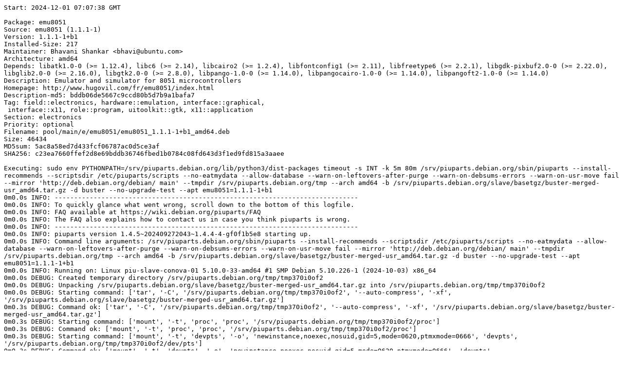

--- FILE ---
content_type: text/plain; charset=utf-8
request_url: https://piuparts.debian.org/buster-rcmd/pass/emu8051_1.1.1-1+b1.log
body_size: 13172
content:
Start: 2024-12-01 07:07:38 GMT

Package: emu8051
Source: emu8051 (1.1.1-1)
Version: 1.1.1-1+b1
Installed-Size: 217
Maintainer: Bhavani Shankar <bhavi@ubuntu.com>
Architecture: amd64
Depends: libatk1.0-0 (>= 1.12.4), libc6 (>= 2.14), libcairo2 (>= 1.2.4), libfontconfig1 (>= 2.11), libfreetype6 (>= 2.2.1), libgdk-pixbuf2.0-0 (>= 2.22.0), libglib2.0-0 (>= 2.16.0), libgtk2.0-0 (>= 2.8.0), libpango-1.0-0 (>= 1.14.0), libpangocairo-1.0-0 (>= 1.14.0), libpangoft2-1.0-0 (>= 1.14.0)
Description: Emulator and simulator for 8051 microcontrollers
Homepage: http://www.hugovil.com/fr/emu8051/index.html
Description-md5: bddb06de5667c9ccd80b5d7b9a1bafa7
Tag: field::electronics, hardware::emulation, interface::graphical,
 interface::x11, role::program, uitoolkit::gtk, x11::application
Section: electronics
Priority: optional
Filename: pool/main/e/emu8051/emu8051_1.1.1-1+b1_amd64.deb
Size: 46434
MD5sum: 5ac8a58ed7d433fcf06787ac0d5ce3af
SHA256: c23ea7660ffef2d8e69bddb36746fbed1b0784c08fd643d3f1ed9fd815a3aaee

Executing: sudo env PYTHONPATH=/srv/piuparts.debian.org/lib/python3/dist-packages timeout -s INT -k 5m 80m /srv/piuparts.debian.org/sbin/piuparts --install-recommends --scriptsdir /etc/piuparts/scripts --no-eatmydata --allow-database --warn-on-leftovers-after-purge --warn-on-debsums-errors --warn-on-usr-move fail --mirror 'http://deb.debian.org/debian/ main' --tmpdir /srv/piuparts.debian.org/tmp --arch amd64 -b /srv/piuparts.debian.org/slave/basetgz/buster-merged-usr_amd64.tar.gz -d buster --no-upgrade-test --apt emu8051=1.1.1-1+b1
0m0.0s INFO: ------------------------------------------------------------------------------
0m0.0s INFO: To quickly glance what went wrong, scroll down to the bottom of this logfile.
0m0.0s INFO: FAQ available at https://wiki.debian.org/piuparts/FAQ
0m0.0s INFO: The FAQ also explains how to contact us in case you think piuparts is wrong.
0m0.0s INFO: ------------------------------------------------------------------------------
0m0.0s INFO: piuparts version 1.4.5~202409272043~1.4.4-4-gf0f1b5e8 starting up.
0m0.0s INFO: Command line arguments: /srv/piuparts.debian.org/sbin/piuparts --install-recommends --scriptsdir /etc/piuparts/scripts --no-eatmydata --allow-database --warn-on-leftovers-after-purge --warn-on-debsums-errors --warn-on-usr-move fail --mirror 'http://deb.debian.org/debian/ main' --tmpdir /srv/piuparts.debian.org/tmp --arch amd64 -b /srv/piuparts.debian.org/slave/basetgz/buster-merged-usr_amd64.tar.gz -d buster --no-upgrade-test --apt emu8051=1.1.1-1+b1
0m0.0s INFO: Running on: Linux piu-slave-conova-01 5.10.0-33-amd64 #1 SMP Debian 5.10.226-1 (2024-10-03) x86_64
0m0.0s DEBUG: Created temporary directory /srv/piuparts.debian.org/tmp/tmp370i0of2
0m0.0s DEBUG: Unpacking /srv/piuparts.debian.org/slave/basetgz/buster-merged-usr_amd64.tar.gz into /srv/piuparts.debian.org/tmp/tmp370i0of2
0m0.0s DEBUG: Starting command: ['tar', '-C', '/srv/piuparts.debian.org/tmp/tmp370i0of2', '--auto-compress', '-xf', '/srv/piuparts.debian.org/slave/basetgz/buster-merged-usr_amd64.tar.gz']
0m0.3s DEBUG: Command ok: ['tar', '-C', '/srv/piuparts.debian.org/tmp/tmp370i0of2', '--auto-compress', '-xf', '/srv/piuparts.debian.org/slave/basetgz/buster-merged-usr_amd64.tar.gz']
0m0.3s DEBUG: Starting command: ['mount', '-t', 'proc', 'proc', '/srv/piuparts.debian.org/tmp/tmp370i0of2/proc']
0m0.3s DEBUG: Command ok: ['mount', '-t', 'proc', 'proc', '/srv/piuparts.debian.org/tmp/tmp370i0of2/proc']
0m0.3s DEBUG: Starting command: ['mount', '-t', 'devpts', '-o', 'newinstance,noexec,nosuid,gid=5,mode=0620,ptmxmode=0666', 'devpts', '/srv/piuparts.debian.org/tmp/tmp370i0of2/dev/pts']
0m0.3s DEBUG: Command ok: ['mount', '-t', 'devpts', '-o', 'newinstance,noexec,nosuid,gid=5,mode=0620,ptmxmode=0666', 'devpts', '/srv/piuparts.debian.org/tmp/tmp370i0of2/dev/pts']
0m0.3s DEBUG: Starting command: ['mount', '-o', 'bind', '/srv/piuparts.debian.org/tmp/tmp370i0of2/dev/pts/ptmx', '/srv/piuparts.debian.org/tmp/tmp370i0of2/dev/ptmx']
0m0.4s DEBUG: Command ok: ['mount', '-o', 'bind', '/srv/piuparts.debian.org/tmp/tmp370i0of2/dev/pts/ptmx', '/srv/piuparts.debian.org/tmp/tmp370i0of2/dev/ptmx']
0m0.4s DEBUG: Starting command: ['mount', '-o', 'bind', '/dev/pts/8', '/srv/piuparts.debian.org/tmp/tmp370i0of2/dev/console']
0m0.4s DEBUG: Command ok: ['mount', '-o', 'bind', '/dev/pts/8', '/srv/piuparts.debian.org/tmp/tmp370i0of2/dev/console']
0m0.4s DEBUG: Starting command: ['mount', '-t', 'tmpfs', '-o', 'size=65536k', 'tmpfs', '/srv/piuparts.debian.org/tmp/tmp370i0of2/dev/shm']
0m0.4s DEBUG: Command ok: ['mount', '-t', 'tmpfs', '-o', 'size=65536k', 'tmpfs', '/srv/piuparts.debian.org/tmp/tmp370i0of2/dev/shm']
0m0.4s DEBUG: sources.list:
  deb http://deb.debian.org/debian/ buster main
0m0.4s DEBUG: Created policy-rc.d and chmodded it.
0m0.4s DEBUG: Created resolv.conf.
0m0.4s DEBUG: Copying scriptsdir /etc/piuparts/scripts to /srv/piuparts.debian.org/tmp/tmp370i0of2/tmp/scripts/
0m0.4s INFO: Running scripts post_chroot_unpack
0m0.4s DEBUG: Starting command: ['chroot', '/srv/piuparts.debian.org/tmp/tmp370i0of2', 'tmp/scripts/post_chroot_unpack_allow_unauthenticated']
0m0.4s DEBUG: Command ok: ['chroot', '/srv/piuparts.debian.org/tmp/tmp370i0of2', 'tmp/scripts/post_chroot_unpack_allow_unauthenticated']
0m0.4s DEBUG: Starting command: ['chroot', '/srv/piuparts.debian.org/tmp/tmp370i0of2', 'apt-get', 'update']
0m1.2s DUMP: 
  Hit:1 http://deb.debian.org/debian buster InRelease
  Reading package lists...
0m1.2s DEBUG: Command ok: ['chroot', '/srv/piuparts.debian.org/tmp/tmp370i0of2', 'apt-get', 'update']
0m1.2s DEBUG: Starting command: ['chroot', '/srv/piuparts.debian.org/tmp/tmp370i0of2', 'apt-get', '-yf', 'dist-upgrade']
0m1.4s DUMP: 
  Reading package lists...
  Building dependency tree...
  Calculating upgrade...
  0 upgraded, 0 newly installed, 0 to remove and 0 not upgraded.
0m1.4s DEBUG: Command ok: ['chroot', '/srv/piuparts.debian.org/tmp/tmp370i0of2', 'apt-get', '-yf', 'dist-upgrade']
0m1.4s DEBUG: Starting command: ['chroot', '/srv/piuparts.debian.org/tmp/tmp370i0of2', 'sh', '-c', 'apt-cache dumpavail | md5sum']
0m1.7s DUMP: 
  f6fc0f2636004ef589309651dfd778f4  -
0m1.7s DEBUG: Command ok: ['chroot', '/srv/piuparts.debian.org/tmp/tmp370i0of2', 'sh', '-c', 'apt-cache dumpavail | md5sum']
0m1.7s INFO: Running scripts post_setup
0m1.7s DEBUG: Starting command: ['chroot', '/srv/piuparts.debian.org/tmp/tmp370i0of2', 'tmp/scripts/post_setup_dummy_users']
0m2.3s DEBUG: Command ok: ['chroot', '/srv/piuparts.debian.org/tmp/tmp370i0of2', 'tmp/scripts/post_setup_dummy_users']
0m2.3s DEBUG: Starting command: ['chroot', '/srv/piuparts.debian.org/tmp/tmp370i0of2', 'tmp/scripts/post_setup_forbid_home']
0m2.3s DUMP: 
  Disabling /home
  Adding 'local diversion of /home to /home.distrib'
0m2.3s DEBUG: Command ok: ['chroot', '/srv/piuparts.debian.org/tmp/tmp370i0of2', 'tmp/scripts/post_setup_forbid_home']
0m2.3s DEBUG: Starting command: ['chroot', '/srv/piuparts.debian.org/tmp/tmp370i0of2', 'tmp/scripts/post_setup_force-unsafe-io']
0m2.4s DUMP: 
  Enabling dpkg --force-unsafe-io.
  Adding 'local diversion of /usr/bin/sync to /usr/bin/sync.distrib'
  Adding 'local diversion of /bin/sync to /bin/sync.distrib.usr-is-merged'
  '/bin/sync' -> 'true'
0m2.4s DEBUG: Command ok: ['chroot', '/srv/piuparts.debian.org/tmp/tmp370i0of2', 'tmp/scripts/post_setup_force-unsafe-io']
0m2.4s DEBUG: Starting command: ['chroot', '/srv/piuparts.debian.org/tmp/tmp370i0of2', 'tmp/scripts/post_setup_minimize']
0m2.4s DEBUG: Command ok: ['chroot', '/srv/piuparts.debian.org/tmp/tmp370i0of2', 'tmp/scripts/post_setup_minimize']
0m2.4s DEBUG: Starting command: ['chroot', '/srv/piuparts.debian.org/tmp/tmp370i0of2', 'tmp/scripts/post_setup_squeeze-backports']
0m2.4s DEBUG: Command ok: ['chroot', '/srv/piuparts.debian.org/tmp/tmp370i0of2', 'tmp/scripts/post_setup_squeeze-backports']
0m2.4s DEBUG: Starting command: ['chroot', '/srv/piuparts.debian.org/tmp/tmp370i0of2', 'tmp/scripts/post_setup_zz_backports']
0m2.4s DEBUG: Command ok: ['chroot', '/srv/piuparts.debian.org/tmp/tmp370i0of2', 'tmp/scripts/post_setup_zz_backports']
0m2.4s DEBUG: Starting command: ['chroot', '/srv/piuparts.debian.org/tmp/tmp370i0of2', 'apt-get', 'clean']
0m2.4s DEBUG: Command ok: ['chroot', '/srv/piuparts.debian.org/tmp/tmp370i0of2', 'apt-get', 'clean']
0m2.4s DEBUG: Recording chroot state
0m2.8s DEBUG: Starting command: ['chroot', '/srv/piuparts.debian.org/tmp/tmp370i0of2', 'dpkg-query', '-W', '-f', '${Status}\\t${binary:Package}\\t${Package}\\t${Version}\\n']
0m2.9s DUMP: 
  install ok installed	adduser	adduser	3.118
  install ok installed	apt	apt	1.8.2.3
  install ok installed	base-files	base-files	10.3+deb10u13
  install ok installed	base-passwd	base-passwd	3.5.46
  install ok installed	bash	bash	5.0-4
  install ok installed	bsdutils	bsdutils	1:2.33.1-0.1
  install ok installed	coreutils	coreutils	8.30-3
  install ok installed	dash	dash	0.5.10.2-5
  install ok installed	debconf	debconf	1.5.71+deb10u1
  install ok installed	debian-archive-keyring	debian-archive-keyring	2019.1+deb10u1
  install ok installed	debianutils	debianutils	4.8.6.1
  install ok installed	diffutils	diffutils	1:3.7-3
  install ok installed	dpkg	dpkg	1.19.8
  install ok installed	e2fsprogs	e2fsprogs	1.44.5-1+deb10u3
  install ok installed	fdisk	fdisk	2.33.1-0.1
  install ok installed	findutils	findutils	4.6.0+git+20190209-2
  install ok installed	gcc-8-base:amd64	gcc-8-base	8.3.0-6
  install ok installed	gpgv	gpgv	2.2.12-1+deb10u2
  install ok installed	grep	grep	3.3-1
  install ok installed	gzip	gzip	1.9-3+deb10u1
  install ok installed	hostname	hostname	3.21
  install ok installed	init-system-helpers	init-system-helpers	1.56+nmu1
  install ok installed	libacl1:amd64	libacl1	2.2.53-4
  install ok installed	libapt-pkg5.0:amd64	libapt-pkg5.0	1.8.2.3
  install ok installed	libattr1:amd64	libattr1	1:2.4.48-4
  install ok installed	libaudit-common	libaudit-common	1:2.8.4-3
  install ok installed	libaudit1:amd64	libaudit1	1:2.8.4-3
  install ok installed	libblkid1:amd64	libblkid1	2.33.1-0.1
  install ok installed	libbz2-1.0:amd64	libbz2-1.0	1.0.6-9.2~deb10u1
  install ok installed	libc-bin	libc-bin	2.28-10+deb10u1
  install ok installed	libc6:amd64	libc6	2.28-10+deb10u1
  install ok installed	libcap-ng0:amd64	libcap-ng0	0.7.9-2
  install ok installed	libcom-err2:amd64	libcom-err2	1.44.5-1+deb10u3
  install ok installed	libdb5.3:amd64	libdb5.3	5.3.28+dfsg1-0.5
  install ok installed	libdebconfclient0:amd64	libdebconfclient0	0.249
  install ok installed	libext2fs2:amd64	libext2fs2	1.44.5-1+deb10u3
  install ok installed	libfdisk1:amd64	libfdisk1	2.33.1-0.1
  install ok installed	libffi6:amd64	libffi6	3.2.1-9
  install ok installed	libgcc1:amd64	libgcc1	1:8.3.0-6
  install ok installed	libgcrypt20:amd64	libgcrypt20	1.8.4-5+deb10u1
  install ok installed	libgmp10:amd64	libgmp10	2:6.1.2+dfsg-4+deb10u1
  install ok installed	libgnutls30:amd64	libgnutls30	3.6.7-4+deb10u8
  install ok installed	libgpg-error0:amd64	libgpg-error0	1.35-1
  install ok installed	libhogweed4:amd64	libhogweed4	3.4.1-1+deb10u1
  install ok installed	libidn2-0:amd64	libidn2-0	2.0.5-1+deb10u1
  install ok installed	liblz4-1:amd64	liblz4-1	1.8.3-1+deb10u1
  install ok installed	liblzma5:amd64	liblzma5	5.2.4-1+deb10u1
  install ok installed	libmount1:amd64	libmount1	2.33.1-0.1
  install ok installed	libncursesw6:amd64	libncursesw6	6.1+20181013-2+deb10u2
  install ok installed	libnettle6:amd64	libnettle6	3.4.1-1+deb10u1
  install ok installed	libp11-kit0:amd64	libp11-kit0	0.23.15-2+deb10u1
  install ok installed	libpam-modules:amd64	libpam-modules	1.3.1-5
  install ok installed	libpam-modules-bin	libpam-modules-bin	1.3.1-5
  install ok installed	libpam-runtime	libpam-runtime	1.3.1-5
  install ok installed	libpam0g:amd64	libpam0g	1.3.1-5
  install ok installed	libpcre3:amd64	libpcre3	2:8.39-12
  install ok installed	libseccomp2:amd64	libseccomp2	2.3.3-4
  install ok installed	libselinux1:amd64	libselinux1	2.8-1+b1
  install ok installed	libsemanage-common	libsemanage-common	2.8-2
  install ok installed	libsemanage1:amd64	libsemanage1	2.8-2
  install ok installed	libsepol1:amd64	libsepol1	2.8-1
  install ok installed	libsmartcols1:amd64	libsmartcols1	2.33.1-0.1
  install ok installed	libss2:amd64	libss2	1.44.5-1+deb10u3
  install ok installed	libstdc++6:amd64	libstdc++6	8.3.0-6
  install ok installed	libsystemd0:amd64	libsystemd0	241-7~deb10u8
  install ok installed	libtasn1-6:amd64	libtasn1-6	4.13-3
  install ok installed	libtinfo6:amd64	libtinfo6	6.1+20181013-2+deb10u2
  install ok installed	libudev1:amd64	libudev1	241-7~deb10u8
  install ok installed	libunistring2:amd64	libunistring2	0.9.10-1
  install ok installed	libuuid1:amd64	libuuid1	2.33.1-0.1
  install ok installed	libzstd1:amd64	libzstd1	1.3.8+dfsg-3+deb10u2
  install ok installed	login	login	1:4.5-1.1
  install ok installed	mawk	mawk	1.3.3-17+b3
  install ok installed	mount	mount	2.33.1-0.1
  install ok installed	ncurses-base	ncurses-base	6.1+20181013-2+deb10u2
  install ok installed	ncurses-bin	ncurses-bin	6.1+20181013-2+deb10u2
  install ok installed	passwd	passwd	1:4.5-1.1
  install ok installed	perl-base	perl-base	5.28.1-6+deb10u1
  install ok installed	sed	sed	4.7-1
  install ok installed	sysvinit-utils	sysvinit-utils	2.93-8
  install ok installed	tar	tar	1.30+dfsg-6
  install ok installed	tzdata	tzdata	2021a-0+deb10u6
  install ok installed	util-linux	util-linux	2.33.1-0.1
  install ok installed	zlib1g:amd64	zlib1g	1:1.2.11.dfsg-1+deb10u1
0m2.9s DEBUG: Command ok: ['chroot', '/srv/piuparts.debian.org/tmp/tmp370i0of2', 'dpkg-query', '-W', '-f', '${Status}\\t${binary:Package}\\t${Package}\\t${Version}\\n']
0m2.9s DEBUG: Starting command: ['chroot', '/srv/piuparts.debian.org/tmp/tmp370i0of2', 'dpkg-divert', '--list']
0m2.9s DUMP: 
  local diversion of /bin/sync to /bin/sync.distrib.usr-is-merged
  diversion of /usr/share/man/man1/sh.1.gz to /usr/share/man/man1/sh.distrib.1.gz by dash
  local diversion of /home to /home.distrib
  local diversion of /usr/bin/sync to /usr/bin/sync.distrib
  diversion of /bin/sh to /bin/sh.distrib by dash
0m2.9s DEBUG: Command ok: ['chroot', '/srv/piuparts.debian.org/tmp/tmp370i0of2', 'dpkg-divert', '--list']
0m2.9s INFO: Running scripts is_testable
0m2.9s DEBUG: Starting command: ['chroot', '/srv/piuparts.debian.org/tmp/tmp370i0of2', 'tmp/scripts/is_testable_uninstallable']
0m2.9s DEBUG: Command ok: ['chroot', '/srv/piuparts.debian.org/tmp/tmp370i0of2', 'tmp/scripts/is_testable_uninstallable']
0m2.9s INFO: apt-cache does not know about any of the requested packages
0m2.9s INFO: Running scripts pre_test
0m2.9s DEBUG: Starting command: ['chroot', '/srv/piuparts.debian.org/tmp/tmp370i0of2', 'tmp/scripts/pre_test_exceptions']
0m2.9s DEBUG: Command ok: ['chroot', '/srv/piuparts.debian.org/tmp/tmp370i0of2', 'tmp/scripts/pre_test_exceptions']
0m2.9s DEBUG: Starting command: ['chroot', '/srv/piuparts.debian.org/tmp/tmp370i0of2', 'tmp/scripts/pre_test_root_password']
0m2.9s DUMP: 
  New password: Retype new password: passwd: password updated successfully
0m2.9s DEBUG: Command ok: ['chroot', '/srv/piuparts.debian.org/tmp/tmp370i0of2', 'tmp/scripts/pre_test_root_password']
0m2.9s DEBUG: Starting command: ['lsof', '-w', '+D', '/srv/piuparts.debian.org/tmp/tmp370i0of2']
0m3.3s DEBUG: Command failed (status=1), but ignoring error: ['lsof', '-w', '+D', '/srv/piuparts.debian.org/tmp/tmp370i0of2']
0m3.8s DEBUG: No broken symlinks as far as we can find.
0m3.8s INFO: Running scripts pre_install
0m3.8s DEBUG: Starting command: ['chroot', '/srv/piuparts.debian.org/tmp/tmp370i0of2', 'tmp/scripts/pre_install_database-server']
0m3.8s DEBUG: Command ok: ['chroot', '/srv/piuparts.debian.org/tmp/tmp370i0of2', 'tmp/scripts/pre_install_database-server']
0m3.8s DEBUG: Starting command: ['chroot', '/srv/piuparts.debian.org/tmp/tmp370i0of2', 'tmp/scripts/pre_install_exceptions']
0m3.8s DEBUG: Command ok: ['chroot', '/srv/piuparts.debian.org/tmp/tmp370i0of2', 'tmp/scripts/pre_install_exceptions']
0m3.8s DEBUG: Starting command: ['chroot', '/srv/piuparts.debian.org/tmp/tmp370i0of2', 'tmp/scripts/pre_install_extras']
0m3.8s DEBUG: Command ok: ['chroot', '/srv/piuparts.debian.org/tmp/tmp370i0of2', 'tmp/scripts/pre_install_extras']
0m3.8s DEBUG: Starting command: ['chroot', '/srv/piuparts.debian.org/tmp/tmp370i0of2', 'tmp/scripts/pre_install_foreign_architecture']
0m3.8s DEBUG: Command ok: ['chroot', '/srv/piuparts.debian.org/tmp/tmp370i0of2', 'tmp/scripts/pre_install_foreign_architecture']
0m3.8s DEBUG: Starting command: ['chroot', '/srv/piuparts.debian.org/tmp/tmp370i0of2', 'tmp/scripts/pre_install_foreign_architecture_i386']
0m3.8s DEBUG: Command ok: ['chroot', '/srv/piuparts.debian.org/tmp/tmp370i0of2', 'tmp/scripts/pre_install_foreign_architecture_i386']
0m3.8s DEBUG: Starting command: ['lsof', '-w', '+D', '/srv/piuparts.debian.org/tmp/tmp370i0of2']
0m4.1s DEBUG: Command failed (status=1), but ignoring error: ['lsof', '-w', '+D', '/srv/piuparts.debian.org/tmp/tmp370i0of2']
0m4.6s DEBUG: No broken symlinks as far as we can find.
0m4.6s DEBUG: Starting command: ['chroot', '/srv/piuparts.debian.org/tmp/tmp370i0of2', 'apt-cache', 'policy']
0m5.3s DUMP: 
  Package files:
   100 /var/lib/dpkg/status
       release a=now
   500 http://deb.debian.org/debian buster/main amd64 Packages
       release v=10.13,o=Debian,a=oldoldstable,n=buster,l=Debian,c=main,b=amd64
       origin deb.debian.org
  Pinned packages:
0m5.3s DEBUG: Command ok: ['chroot', '/srv/piuparts.debian.org/tmp/tmp370i0of2', 'apt-cache', 'policy']
0m5.3s DEBUG: Starting command: ['chroot', '/srv/piuparts.debian.org/tmp/tmp370i0of2', 'apt-cache', 'policy', 'emu8051']
0m5.3s DUMP: 
  emu8051:
    Installed: (none)
    Candidate: 1.1.1-1+b1
    Version table:
       1.1.1-1+b1 500
          500 http://deb.debian.org/debian buster/main amd64 Packages
0m5.3s DEBUG: Command ok: ['chroot', '/srv/piuparts.debian.org/tmp/tmp370i0of2', 'apt-cache', 'policy', 'emu8051']
0m5.3s DEBUG: Starting command: ['chroot', '/srv/piuparts.debian.org/tmp/tmp370i0of2', 'apt-get', '-y', 'install', 'emu8051=1.1.1-1+b1']
0m14.8s DUMP: 
  Reading package lists...
  Building dependency tree...
  The following additional packages will be installed:
    adwaita-icon-theme dbus fontconfig fontconfig-config fonts-dejavu-core
    gtk-update-icon-cache hicolor-icon-theme krb5-locales libapparmor1
    libatk1.0-0 libatk1.0-data libavahi-client3 libavahi-common-data
    libavahi-common3 libbsd0 libcairo2 libcroco3 libcups2 libdatrie1 libdbus-1-3
    libexpat1 libfontconfig1 libfreetype6 libfribidi0 libgail-common libgail18
    libgdk-pixbuf2.0-0 libgdk-pixbuf2.0-bin libgdk-pixbuf2.0-common libglib2.0-0
    libglib2.0-data libgraphite2-3 libgssapi-krb5-2 libgtk2.0-0 libgtk2.0-bin
    libgtk2.0-common libharfbuzz0b libicu63 libjbig0 libjpeg62-turbo
    libk5crypto3 libkeyutils1 libkrb5-3 libkrb5support0 libpango-1.0-0
    libpangocairo-1.0-0 libpangoft2-1.0-0 libpixman-1-0 libpng16-16 librsvg2-2
    librsvg2-common libssl1.1 libthai-data libthai0 libtiff5 libwebp6 libx11-6
    libx11-data libxau6 libxcb-render0 libxcb-shm0 libxcb1 libxcomposite1
    libxcursor1 libxdamage1 libxdmcp6 libxext6 libxfixes3 libxi6 libxinerama1
    libxml2 libxrandr2 libxrender1 sensible-utils shared-mime-info ucf
    xdg-user-dirs
  Suggested packages:
    default-dbus-session-bus | dbus-session-bus cups-common krb5-doc krb5-user
    gvfs librsvg2-bin
  The following NEW packages will be installed:
    adwaita-icon-theme dbus emu8051 fontconfig fontconfig-config
    fonts-dejavu-core gtk-update-icon-cache hicolor-icon-theme krb5-locales
    libapparmor1 libatk1.0-0 libatk1.0-data libavahi-client3
    libavahi-common-data libavahi-common3 libbsd0 libcairo2 libcroco3 libcups2
    libdatrie1 libdbus-1-3 libexpat1 libfontconfig1 libfreetype6 libfribidi0
    libgail-common libgail18 libgdk-pixbuf2.0-0 libgdk-pixbuf2.0-bin
    libgdk-pixbuf2.0-common libglib2.0-0 libglib2.0-data libgraphite2-3
    libgssapi-krb5-2 libgtk2.0-0 libgtk2.0-bin libgtk2.0-common libharfbuzz0b
    libicu63 libjbig0 libjpeg62-turbo libk5crypto3 libkeyutils1 libkrb5-3
    libkrb5support0 libpango-1.0-0 libpangocairo-1.0-0 libpangoft2-1.0-0
    libpixman-1-0 libpng16-16 librsvg2-2 librsvg2-common libssl1.1 libthai-data
    libthai0 libtiff5 libwebp6 libx11-6 libx11-data libxau6 libxcb-render0
    libxcb-shm0 libxcb1 libxcomposite1 libxcursor1 libxdamage1 libxdmcp6
    libxext6 libxfixes3 libxi6 libxinerama1 libxml2 libxrandr2 libxrender1
    sensible-utils shared-mime-info ucf xdg-user-dirs
  0 upgraded, 78 newly installed, 0 to remove and 0 not upgraded.
  Need to get 43.1 MB of archives.
  After this operation, 147 MB of additional disk space will be used.
  Get:1 http://deb.debian.org/debian buster/main amd64 sensible-utils all 0.0.12 [15.8 kB]
  Get:2 http://deb.debian.org/debian buster/main amd64 libapparmor1 amd64 2.13.2-10 [94.7 kB]
  Get:3 http://deb.debian.org/debian buster/main amd64 libdbus-1-3 amd64 1.12.20-0+deb10u1 [215 kB]
  Get:4 http://deb.debian.org/debian buster/main amd64 libexpat1 amd64 2.2.6-2+deb10u4 [108 kB]
  Get:5 http://deb.debian.org/debian buster/main amd64 dbus amd64 1.12.20-0+deb10u1 [236 kB]
  Get:6 http://deb.debian.org/debian buster/main amd64 krb5-locales all 1.17-3+deb10u4 [95.6 kB]
  Get:7 http://deb.debian.org/debian buster/main amd64 ucf all 3.0038+nmu1 [69.0 kB]
  Get:8 http://deb.debian.org/debian buster/main amd64 hicolor-icon-theme all 0.17-2 [11.4 kB]
  Get:9 http://deb.debian.org/debian buster/main amd64 libglib2.0-0 amd64 2.58.3-2+deb10u3 [1259 kB]
  Get:10 http://deb.debian.org/debian buster/main amd64 libjpeg62-turbo amd64 1:1.5.2-2+deb10u1 [133 kB]
  Get:11 http://deb.debian.org/debian buster/main amd64 libpng16-16 amd64 1.6.36-6 [292 kB]
  Get:12 http://deb.debian.org/debian buster/main amd64 libjbig0 amd64 2.1-3.1+b2 [31.0 kB]
  Get:13 http://deb.debian.org/debian buster/main amd64 libwebp6 amd64 0.6.1-2+deb10u1 [261 kB]
  Get:14 http://deb.debian.org/debian buster/main amd64 libtiff5 amd64 4.1.0+git191117-2~deb10u4 [271 kB]
  Get:15 http://deb.debian.org/debian buster/main amd64 libxau6 amd64 1:1.0.8-1+b2 [19.9 kB]
  Get:16 http://deb.debian.org/debian buster/main amd64 libbsd0 amd64 0.9.1-2+deb10u1 [99.5 kB]
  Get:17 http://deb.debian.org/debian buster/main amd64 libxdmcp6 amd64 1:1.1.2-3 [26.3 kB]
  Get:18 http://deb.debian.org/debian buster/main amd64 libxcb1 amd64 1.13.1-2 [137 kB]
  Get:19 http://deb.debian.org/debian buster/main amd64 libx11-data all 2:1.6.7-1+deb10u2 [299 kB]
  Get:20 http://deb.debian.org/debian buster/main amd64 libx11-6 amd64 2:1.6.7-1+deb10u2 [757 kB]
  Get:21 http://deb.debian.org/debian buster/main amd64 libicu63 amd64 63.1-6+deb10u3 [8293 kB]
  Get:22 http://deb.debian.org/debian buster/main amd64 libxml2 amd64 2.9.4+dfsg1-7+deb10u4 [689 kB]
  Get:23 http://deb.debian.org/debian buster/main amd64 shared-mime-info amd64 1.10-1 [766 kB]
  Get:24 http://deb.debian.org/debian buster/main amd64 libgdk-pixbuf2.0-common all 2.38.1+dfsg-1 [316 kB]
  Get:25 http://deb.debian.org/debian buster/main amd64 libgdk-pixbuf2.0-0 amd64 2.38.1+dfsg-1 [177 kB]
  Get:26 http://deb.debian.org/debian buster/main amd64 gtk-update-icon-cache amd64 3.24.5-1 [81.7 kB]
  Get:27 http://deb.debian.org/debian buster/main amd64 libfreetype6 amd64 2.9.1-3+deb10u3 [380 kB]
  Get:28 http://deb.debian.org/debian buster/main amd64 fonts-dejavu-core all 2.37-1 [1068 kB]
  Get:29 http://deb.debian.org/debian buster/main amd64 fontconfig-config all 2.13.1-2 [280 kB]
  Get:30 http://deb.debian.org/debian buster/main amd64 libfontconfig1 amd64 2.13.1-2 [346 kB]
  Get:31 http://deb.debian.org/debian buster/main amd64 libpixman-1-0 amd64 0.36.0-1 [537 kB]
  Get:32 http://deb.debian.org/debian buster/main amd64 libxcb-render0 amd64 1.13.1-2 [109 kB]
  Get:33 http://deb.debian.org/debian buster/main amd64 libxcb-shm0 amd64 1.13.1-2 [99.2 kB]
  Get:34 http://deb.debian.org/debian buster/main amd64 libxext6 amd64 2:1.3.3-1+b2 [52.5 kB]
  Get:35 http://deb.debian.org/debian buster/main amd64 libxrender1 amd64 1:0.9.10-1 [33.0 kB]
  Get:36 http://deb.debian.org/debian buster/main amd64 libcairo2 amd64 1.16.0-4+deb10u1 [688 kB]
  Get:37 http://deb.debian.org/debian buster/main amd64 libcroco3 amd64 0.6.12-3 [145 kB]
  Get:38 http://deb.debian.org/debian buster/main amd64 fontconfig amd64 2.13.1-2 [405 kB]
  Get:39 http://deb.debian.org/debian buster/main amd64 libfribidi0 amd64 1.0.5-3.1+deb10u2 [63.9 kB]
  Get:40 http://deb.debian.org/debian buster/main amd64 libthai-data all 0.1.28-2 [170 kB]
  Get:41 http://deb.debian.org/debian buster/main amd64 libdatrie1 amd64 0.2.12-2 [39.3 kB]
  Get:42 http://deb.debian.org/debian buster/main amd64 libthai0 amd64 0.1.28-2 [54.1 kB]
  Get:43 http://deb.debian.org/debian buster/main amd64 libpango-1.0-0 amd64 1.42.4-8~deb10u1 [186 kB]
  Get:44 http://deb.debian.org/debian buster/main amd64 libgraphite2-3 amd64 1.3.13-7 [80.7 kB]
  Get:45 http://deb.debian.org/debian buster/main amd64 libharfbuzz0b amd64 2.3.1-1 [1187 kB]
  Get:46 http://deb.debian.org/debian buster/main amd64 libpangoft2-1.0-0 amd64 1.42.4-8~deb10u1 [68.3 kB]
  Get:47 http://deb.debian.org/debian buster/main amd64 libpangocairo-1.0-0 amd64 1.42.4-8~deb10u1 [55.7 kB]
  Get:48 http://deb.debian.org/debian buster/main amd64 librsvg2-2 amd64 2.44.10-2.1+deb10u3 [1258 kB]
  Get:49 http://deb.debian.org/debian buster/main amd64 librsvg2-common amd64 2.44.10-2.1+deb10u3 [23.6 kB]
  Get:50 http://deb.debian.org/debian buster/main amd64 adwaita-icon-theme all 3.30.1-1 [11.7 MB]
  Get:51 http://deb.debian.org/debian buster/main amd64 libatk1.0-data all 2.30.0-2 [145 kB]
  Get:52 http://deb.debian.org/debian buster/main amd64 libatk1.0-0 amd64 2.30.0-2 [50.6 kB]
  Get:53 http://deb.debian.org/debian buster/main amd64 libgtk2.0-common all 2.24.32-3 [2698 kB]
  Get:54 http://deb.debian.org/debian buster/main amd64 libavahi-common-data amd64 0.7-4+deb10u1 [122 kB]
  Get:55 http://deb.debian.org/debian buster/main amd64 libavahi-common3 amd64 0.7-4+deb10u1 [54.4 kB]
  Get:56 http://deb.debian.org/debian buster/main amd64 libavahi-client3 amd64 0.7-4+deb10u1 [58.2 kB]
  Get:57 http://deb.debian.org/debian buster/main amd64 libkeyutils1 amd64 1.6-6 [15.0 kB]
  Get:58 http://deb.debian.org/debian buster/main amd64 libkrb5support0 amd64 1.17-3+deb10u4 [65.9 kB]
  Get:59 http://deb.debian.org/debian buster/main amd64 libk5crypto3 amd64 1.17-3+deb10u4 [122 kB]
  Get:60 http://deb.debian.org/debian buster/main amd64 libssl1.1 amd64 1.1.1n-0+deb10u3 [1551 kB]
  Get:61 http://deb.debian.org/debian buster/main amd64 libkrb5-3 amd64 1.17-3+deb10u4 [369 kB]
  Get:62 http://deb.debian.org/debian buster/main amd64 libgssapi-krb5-2 amd64 1.17-3+deb10u4 [158 kB]
  Get:63 http://deb.debian.org/debian buster/main amd64 libcups2 amd64 2.2.10-6+deb10u6 [325 kB]
  Get:64 http://deb.debian.org/debian buster/main amd64 libxcomposite1 amd64 1:0.4.4-2 [16.5 kB]
  Get:65 http://deb.debian.org/debian buster/main amd64 libxfixes3 amd64 1:5.0.3-1 [21.9 kB]
  Get:66 http://deb.debian.org/debian buster/main amd64 libxcursor1 amd64 1:1.1.15-2 [36.6 kB]
  Get:67 http://deb.debian.org/debian buster/main amd64 libxdamage1 amd64 1:1.1.4-3+b3 [14.9 kB]
  Get:68 http://deb.debian.org/debian buster/main amd64 libxi6 amd64 2:1.7.9-1 [82.6 kB]
  Get:69 http://deb.debian.org/debian buster/main amd64 libxinerama1 amd64 2:1.1.4-2 [17.7 kB]
  Get:70 http://deb.debian.org/debian buster/main amd64 libxrandr2 amd64 2:1.5.1-1 [37.5 kB]
  Get:71 http://deb.debian.org/debian buster/main amd64 libgtk2.0-0 amd64 2.24.32-3 [1809 kB]
  Get:72 http://deb.debian.org/debian buster/main amd64 emu8051 amd64 1.1.1-1+b1 [46.4 kB]
  Get:73 http://deb.debian.org/debian buster/main amd64 libgail18 amd64 2.24.32-3 [55.5 kB]
  Get:74 http://deb.debian.org/debian buster/main amd64 libgail-common amd64 2.24.32-3 [156 kB]
  Get:75 http://deb.debian.org/debian buster/main amd64 libgdk-pixbuf2.0-bin amd64 2.38.1+dfsg-1 [24.1 kB]
  Get:76 http://deb.debian.org/debian buster/main amd64 libglib2.0-data all 2.58.3-2+deb10u3 [1111 kB]
  Get:77 http://deb.debian.org/debian buster/main amd64 libgtk2.0-bin amd64 2.24.32-3 [48.5 kB]
  Get:78 http://deb.debian.org/debian buster/main amd64 xdg-user-dirs amd64 0.17-2 [53.8 kB]
  debconf: delaying package configuration, since apt-utils is not installed
  Fetched 43.1 MB in 0s (99.2 MB/s)
  Selecting previously unselected package sensible-utils.
  (Reading database ... 
  (Reading database ... 5%
  (Reading database ... 10%
  (Reading database ... 15%
  (Reading database ... 20%
  (Reading database ... 25%
  (Reading database ... 30%
  (Reading database ... 35%
  (Reading database ... 40%
  (Reading database ... 45%
  (Reading database ... 50%
  (Reading database ... 55%
  (Reading database ... 60%
  (Reading database ... 65%
  (Reading database ... 70%
  (Reading database ... 75%
  (Reading database ... 80%
  (Reading database ... 85%
  (Reading database ... 90%
  (Reading database ... 95%
  (Reading database ... 100%
  (Reading database ... 6464 files and directories currently installed.)
  Preparing to unpack .../00-sensible-utils_0.0.12_all.deb ...
  Unpacking sensible-utils (0.0.12) ...
  Selecting previously unselected package libapparmor1:amd64.
  Preparing to unpack .../01-libapparmor1_2.13.2-10_amd64.deb ...
  Unpacking libapparmor1:amd64 (2.13.2-10) ...
  Selecting previously unselected package libdbus-1-3:amd64.
  Preparing to unpack .../02-libdbus-1-3_1.12.20-0+deb10u1_amd64.deb ...
  Unpacking libdbus-1-3:amd64 (1.12.20-0+deb10u1) ...
  Selecting previously unselected package libexpat1:amd64.
  Preparing to unpack .../03-libexpat1_2.2.6-2+deb10u4_amd64.deb ...
  Unpacking libexpat1:amd64 (2.2.6-2+deb10u4) ...
  Selecting previously unselected package dbus.
  Preparing to unpack .../04-dbus_1.12.20-0+deb10u1_amd64.deb ...
  Unpacking dbus (1.12.20-0+deb10u1) ...
  Selecting previously unselected package krb5-locales.
  Preparing to unpack .../05-krb5-locales_1.17-3+deb10u4_all.deb ...
  Unpacking krb5-locales (1.17-3+deb10u4) ...
  Selecting previously unselected package ucf.
  Preparing to unpack .../06-ucf_3.0038+nmu1_all.deb ...
  Moving old data out of the way
  Unpacking ucf (3.0038+nmu1) ...
  Selecting previously unselected package hicolor-icon-theme.
  Preparing to unpack .../07-hicolor-icon-theme_0.17-2_all.deb ...
  Unpacking hicolor-icon-theme (0.17-2) ...
  Selecting previously unselected package libglib2.0-0:amd64.
  Preparing to unpack .../08-libglib2.0-0_2.58.3-2+deb10u3_amd64.deb ...
  Unpacking libglib2.0-0:amd64 (2.58.3-2+deb10u3) ...
  Selecting previously unselected package libjpeg62-turbo:amd64.
  Preparing to unpack .../09-libjpeg62-turbo_1%3a1.5.2-2+deb10u1_amd64.deb ...
  Unpacking libjpeg62-turbo:amd64 (1:1.5.2-2+deb10u1) ...
  Selecting previously unselected package libpng16-16:amd64.
  Preparing to unpack .../10-libpng16-16_1.6.36-6_amd64.deb ...
  Unpacking libpng16-16:amd64 (1.6.36-6) ...
  Selecting previously unselected package libjbig0:amd64.
  Preparing to unpack .../11-libjbig0_2.1-3.1+b2_amd64.deb ...
  Unpacking libjbig0:amd64 (2.1-3.1+b2) ...
  Selecting previously unselected package libwebp6:amd64.
  Preparing to unpack .../12-libwebp6_0.6.1-2+deb10u1_amd64.deb ...
  Unpacking libwebp6:amd64 (0.6.1-2+deb10u1) ...
  Selecting previously unselected package libtiff5:amd64.
  Preparing to unpack .../13-libtiff5_4.1.0+git191117-2~deb10u4_amd64.deb ...
  Unpacking libtiff5:amd64 (4.1.0+git191117-2~deb10u4) ...
  Selecting previously unselected package libxau6:amd64.
  Preparing to unpack .../14-libxau6_1%3a1.0.8-1+b2_amd64.deb ...
  Unpacking libxau6:amd64 (1:1.0.8-1+b2) ...
  Selecting previously unselected package libbsd0:amd64.
  Preparing to unpack .../15-libbsd0_0.9.1-2+deb10u1_amd64.deb ...
  Unpacking libbsd0:amd64 (0.9.1-2+deb10u1) ...
  Selecting previously unselected package libxdmcp6:amd64.
  Preparing to unpack .../16-libxdmcp6_1%3a1.1.2-3_amd64.deb ...
  Unpacking libxdmcp6:amd64 (1:1.1.2-3) ...
  Selecting previously unselected package libxcb1:amd64.
  Preparing to unpack .../17-libxcb1_1.13.1-2_amd64.deb ...
  Unpacking libxcb1:amd64 (1.13.1-2) ...
  Selecting previously unselected package libx11-data.
  Preparing to unpack .../18-libx11-data_2%3a1.6.7-1+deb10u2_all.deb ...
  Unpacking libx11-data (2:1.6.7-1+deb10u2) ...
  Selecting previously unselected package libx11-6:amd64.
  Preparing to unpack .../19-libx11-6_2%3a1.6.7-1+deb10u2_amd64.deb ...
  Unpacking libx11-6:amd64 (2:1.6.7-1+deb10u2) ...
  Selecting previously unselected package libicu63:amd64.
  Preparing to unpack .../20-libicu63_63.1-6+deb10u3_amd64.deb ...
  Unpacking libicu63:amd64 (63.1-6+deb10u3) ...
  Selecting previously unselected package libxml2:amd64.
  Preparing to unpack .../21-libxml2_2.9.4+dfsg1-7+deb10u4_amd64.deb ...
  Unpacking libxml2:amd64 (2.9.4+dfsg1-7+deb10u4) ...
  Selecting previously unselected package shared-mime-info.
  Preparing to unpack .../22-shared-mime-info_1.10-1_amd64.deb ...
  Unpacking shared-mime-info (1.10-1) ...
  Selecting previously unselected package libgdk-pixbuf2.0-common.
  Preparing to unpack .../23-libgdk-pixbuf2.0-common_2.38.1+dfsg-1_all.deb ...
  Unpacking libgdk-pixbuf2.0-common (2.38.1+dfsg-1) ...
  Selecting previously unselected package libgdk-pixbuf2.0-0:amd64.
  Preparing to unpack .../24-libgdk-pixbuf2.0-0_2.38.1+dfsg-1_amd64.deb ...
  Unpacking libgdk-pixbuf2.0-0:amd64 (2.38.1+dfsg-1) ...
  Selecting previously unselected package gtk-update-icon-cache.
  Preparing to unpack .../25-gtk-update-icon-cache_3.24.5-1_amd64.deb ...
  No diversion 'diversion of /usr/sbin/update-icon-caches to /usr/sbin/update-icon-caches.gtk2 by libgtk-3-bin', none removed.
  No diversion 'diversion of /usr/share/man/man8/update-icon-caches.8.gz to /usr/share/man/man8/update-icon-caches.gtk2.8.gz by libgtk-3-bin', none removed.
  Unpacking gtk-update-icon-cache (3.24.5-1) ...
  Selecting previously unselected package libfreetype6:amd64.
  Preparing to unpack .../26-libfreetype6_2.9.1-3+deb10u3_amd64.deb ...
  Unpacking libfreetype6:amd64 (2.9.1-3+deb10u3) ...
  Selecting previously unselected package fonts-dejavu-core.
  Preparing to unpack .../27-fonts-dejavu-core_2.37-1_all.deb ...
  Unpacking fonts-dejavu-core (2.37-1) ...
  Selecting previously unselected package fontconfig-config.
  Preparing to unpack .../28-fontconfig-config_2.13.1-2_all.deb ...
  Unpacking fontconfig-config (2.13.1-2) ...
  Selecting previously unselected package libfontconfig1:amd64.
  Preparing to unpack .../29-libfontconfig1_2.13.1-2_amd64.deb ...
  Unpacking libfontconfig1:amd64 (2.13.1-2) ...
  Selecting previously unselected package libpixman-1-0:amd64.
  Preparing to unpack .../30-libpixman-1-0_0.36.0-1_amd64.deb ...
  Unpacking libpixman-1-0:amd64 (0.36.0-1) ...
  Selecting previously unselected package libxcb-render0:amd64.
  Preparing to unpack .../31-libxcb-render0_1.13.1-2_amd64.deb ...
  Unpacking libxcb-render0:amd64 (1.13.1-2) ...
  Selecting previously unselected package libxcb-shm0:amd64.
  Preparing to unpack .../32-libxcb-shm0_1.13.1-2_amd64.deb ...
  Unpacking libxcb-shm0:amd64 (1.13.1-2) ...
  Selecting previously unselected package libxext6:amd64.
  Preparing to unpack .../33-libxext6_2%3a1.3.3-1+b2_amd64.deb ...
  Unpacking libxext6:amd64 (2:1.3.3-1+b2) ...
  Selecting previously unselected package libxrender1:amd64.
  Preparing to unpack .../34-libxrender1_1%3a0.9.10-1_amd64.deb ...
  Unpacking libxrender1:amd64 (1:0.9.10-1) ...
  Selecting previously unselected package libcairo2:amd64.
  Preparing to unpack .../35-libcairo2_1.16.0-4+deb10u1_amd64.deb ...
  Unpacking libcairo2:amd64 (1.16.0-4+deb10u1) ...
  Selecting previously unselected package libcroco3:amd64.
  Preparing to unpack .../36-libcroco3_0.6.12-3_amd64.deb ...
  Unpacking libcroco3:amd64 (0.6.12-3) ...
  Selecting previously unselected package fontconfig.
  Preparing to unpack .../37-fontconfig_2.13.1-2_amd64.deb ...
  Unpacking fontconfig (2.13.1-2) ...
  Selecting previously unselected package libfribidi0:amd64.
  Preparing to unpack .../38-libfribidi0_1.0.5-3.1+deb10u2_amd64.deb ...
  Unpacking libfribidi0:amd64 (1.0.5-3.1+deb10u2) ...
  Selecting previously unselected package libthai-data.
  Preparing to unpack .../39-libthai-data_0.1.28-2_all.deb ...
  Unpacking libthai-data (0.1.28-2) ...
  Selecting previously unselected package libdatrie1:amd64.
  Preparing to unpack .../40-libdatrie1_0.2.12-2_amd64.deb ...
  Unpacking libdatrie1:amd64 (0.2.12-2) ...
  Selecting previously unselected package libthai0:amd64.
  Preparing to unpack .../41-libthai0_0.1.28-2_amd64.deb ...
  Unpacking libthai0:amd64 (0.1.28-2) ...
  Selecting previously unselected package libpango-1.0-0:amd64.
  Preparing to unpack .../42-libpango-1.0-0_1.42.4-8~deb10u1_amd64.deb ...
  Unpacking libpango-1.0-0:amd64 (1.42.4-8~deb10u1) ...
  Selecting previously unselected package libgraphite2-3:amd64.
  Preparing to unpack .../43-libgraphite2-3_1.3.13-7_amd64.deb ...
  Unpacking libgraphite2-3:amd64 (1.3.13-7) ...
  Selecting previously unselected package libharfbuzz0b:amd64.
  Preparing to unpack .../44-libharfbuzz0b_2.3.1-1_amd64.deb ...
  Unpacking libharfbuzz0b:amd64 (2.3.1-1) ...
  Selecting previously unselected package libpangoft2-1.0-0:amd64.
  Preparing to unpack .../45-libpangoft2-1.0-0_1.42.4-8~deb10u1_amd64.deb ...
  Unpacking libpangoft2-1.0-0:amd64 (1.42.4-8~deb10u1) ...
  Selecting previously unselected package libpangocairo-1.0-0:amd64.
  Preparing to unpack .../46-libpangocairo-1.0-0_1.42.4-8~deb10u1_amd64.deb ...
  Unpacking libpangocairo-1.0-0:amd64 (1.42.4-8~deb10u1) ...
  Selecting previously unselected package librsvg2-2:amd64.
  Preparing to unpack .../47-librsvg2-2_2.44.10-2.1+deb10u3_amd64.deb ...
  Unpacking librsvg2-2:amd64 (2.44.10-2.1+deb10u3) ...
  Selecting previously unselected package librsvg2-common:amd64.
  Preparing to unpack .../48-librsvg2-common_2.44.10-2.1+deb10u3_amd64.deb ...
  Unpacking librsvg2-common:amd64 (2.44.10-2.1+deb10u3) ...
  Selecting previously unselected package adwaita-icon-theme.
  Preparing to unpack .../49-adwaita-icon-theme_3.30.1-1_all.deb ...
  Unpacking adwaita-icon-theme (3.30.1-1) ...
  Selecting previously unselected package libatk1.0-data.
  Preparing to unpack .../50-libatk1.0-data_2.30.0-2_all.deb ...
  Unpacking libatk1.0-data (2.30.0-2) ...
  Selecting previously unselected package libatk1.0-0:amd64.
  Preparing to unpack .../51-libatk1.0-0_2.30.0-2_amd64.deb ...
  Unpacking libatk1.0-0:amd64 (2.30.0-2) ...
  Selecting previously unselected package libgtk2.0-common.
  Preparing to unpack .../52-libgtk2.0-common_2.24.32-3_all.deb ...
  Unpacking libgtk2.0-common (2.24.32-3) ...
  Selecting previously unselected package libavahi-common-data:amd64.
  Preparing to unpack .../53-libavahi-common-data_0.7-4+deb10u1_amd64.deb ...
  Unpacking libavahi-common-data:amd64 (0.7-4+deb10u1) ...
  Selecting previously unselected package libavahi-common3:amd64.
  Preparing to unpack .../54-libavahi-common3_0.7-4+deb10u1_amd64.deb ...
  Unpacking libavahi-common3:amd64 (0.7-4+deb10u1) ...
  Selecting previously unselected package libavahi-client3:amd64.
  Preparing to unpack .../55-libavahi-client3_0.7-4+deb10u1_amd64.deb ...
  Unpacking libavahi-client3:amd64 (0.7-4+deb10u1) ...
  Selecting previously unselected package libkeyutils1:amd64.
  Preparing to unpack .../56-libkeyutils1_1.6-6_amd64.deb ...
  Unpacking libkeyutils1:amd64 (1.6-6) ...
  Selecting previously unselected package libkrb5support0:amd64.
  Preparing to unpack .../57-libkrb5support0_1.17-3+deb10u4_amd64.deb ...
  Unpacking libkrb5support0:amd64 (1.17-3+deb10u4) ...
  Selecting previously unselected package libk5crypto3:amd64.
  Preparing to unpack .../58-libk5crypto3_1.17-3+deb10u4_amd64.deb ...
  Unpacking libk5crypto3:amd64 (1.17-3+deb10u4) ...
  Selecting previously unselected package libssl1.1:amd64.
  Preparing to unpack .../59-libssl1.1_1.1.1n-0+deb10u3_amd64.deb ...
  Unpacking libssl1.1:amd64 (1.1.1n-0+deb10u3) ...
  Selecting previously unselected package libkrb5-3:amd64.
  Preparing to unpack .../60-libkrb5-3_1.17-3+deb10u4_amd64.deb ...
  Unpacking libkrb5-3:amd64 (1.17-3+deb10u4) ...
  Selecting previously unselected package libgssapi-krb5-2:amd64.
  Preparing to unpack .../61-libgssapi-krb5-2_1.17-3+deb10u4_amd64.deb ...
  Unpacking libgssapi-krb5-2:amd64 (1.17-3+deb10u4) ...
  Selecting previously unselected package libcups2:amd64.
  Preparing to unpack .../62-libcups2_2.2.10-6+deb10u6_amd64.deb ...
  Unpacking libcups2:amd64 (2.2.10-6+deb10u6) ...
  Selecting previously unselected package libxcomposite1:amd64.
  Preparing to unpack .../63-libxcomposite1_1%3a0.4.4-2_amd64.deb ...
  Unpacking libxcomposite1:amd64 (1:0.4.4-2) ...
  Selecting previously unselected package libxfixes3:amd64.
  Preparing to unpack .../64-libxfixes3_1%3a5.0.3-1_amd64.deb ...
  Unpacking libxfixes3:amd64 (1:5.0.3-1) ...
  Selecting previously unselected package libxcursor1:amd64.
  Preparing to unpack .../65-libxcursor1_1%3a1.1.15-2_amd64.deb ...
  Unpacking libxcursor1:amd64 (1:1.1.15-2) ...
  Selecting previously unselected package libxdamage1:amd64.
  Preparing to unpack .../66-libxdamage1_1%3a1.1.4-3+b3_amd64.deb ...
  Unpacking libxdamage1:amd64 (1:1.1.4-3+b3) ...
  Selecting previously unselected package libxi6:amd64.
  Preparing to unpack .../67-libxi6_2%3a1.7.9-1_amd64.deb ...
  Unpacking libxi6:amd64 (2:1.7.9-1) ...
  Selecting previously unselected package libxinerama1:amd64.
  Preparing to unpack .../68-libxinerama1_2%3a1.1.4-2_amd64.deb ...
  Unpacking libxinerama1:amd64 (2:1.1.4-2) ...
  Selecting previously unselected package libxrandr2:amd64.
  Preparing to unpack .../69-libxrandr2_2%3a1.5.1-1_amd64.deb ...
  Unpacking libxrandr2:amd64 (2:1.5.1-1) ...
  Selecting previously unselected package libgtk2.0-0:amd64.
  Preparing to unpack .../70-libgtk2.0-0_2.24.32-3_amd64.deb ...
  Unpacking libgtk2.0-0:amd64 (2.24.32-3) ...
  Selecting previously unselected package emu8051.
  Preparing to unpack .../71-emu8051_1.1.1-1+b1_amd64.deb ...
  Unpacking emu8051 (1.1.1-1+b1) ...
  Selecting previously unselected package libgail18:amd64.
  Preparing to unpack .../72-libgail18_2.24.32-3_amd64.deb ...
  Unpacking libgail18:amd64 (2.24.32-3) ...
  Selecting previously unselected package libgail-common:amd64.
  Preparing to unpack .../73-libgail-common_2.24.32-3_amd64.deb ...
  Unpacking libgail-common:amd64 (2.24.32-3) ...
  Selecting previously unselected package libgdk-pixbuf2.0-bin.
  Preparing to unpack .../74-libgdk-pixbuf2.0-bin_2.38.1+dfsg-1_amd64.deb ...
  Unpacking libgdk-pixbuf2.0-bin (2.38.1+dfsg-1) ...
  Selecting previously unselected package libglib2.0-data.
  Preparing to unpack .../75-libglib2.0-data_2.58.3-2+deb10u3_all.deb ...
  Unpacking libglib2.0-data (2.58.3-2+deb10u3) ...
  Selecting previously unselected package libgtk2.0-bin.
  Preparing to unpack .../76-libgtk2.0-bin_2.24.32-3_amd64.deb ...
  Unpacking libgtk2.0-bin (2.24.32-3) ...
  Selecting previously unselected package xdg-user-dirs.
  Preparing to unpack .../77-xdg-user-dirs_0.17-2_amd64.deb ...
  Unpacking xdg-user-dirs (0.17-2) ...
  Setting up libexpat1:amd64 (2.2.6-2+deb10u4) ...
  Setting up libgraphite2-3:amd64 (1.3.13-7) ...
  Setting up libpixman-1-0:amd64 (0.36.0-1) ...
  Setting up libxau6:amd64 (1:1.0.8-1+b2) ...
  Setting up libkeyutils1:amd64 (1.6-6) ...
  Setting up libapparmor1:amd64 (2.13.2-10) ...
  Setting up hicolor-icon-theme (0.17-2) ...
  Setting up libdatrie1:amd64 (0.2.12-2) ...
  Setting up xdg-user-dirs (0.17-2) ...
  Setting up libglib2.0-0:amd64 (2.58.3-2+deb10u3) ...
  No schema files found: doing nothing.
  Setting up libssl1.1:amd64 (1.1.1n-0+deb10u3) ...
  Setting up libgdk-pixbuf2.0-common (2.38.1+dfsg-1) ...
  Setting up krb5-locales (1.17-3+deb10u4) ...
  Setting up libjbig0:amd64 (2.1-3.1+b2) ...
  Setting up libicu63:amd64 (63.1-6+deb10u3) ...
  Setting up libkrb5support0:amd64 (1.17-3+deb10u4) ...
  Setting up libglib2.0-data (2.58.3-2+deb10u3) ...
  Setting up libjpeg62-turbo:amd64 (1:1.5.2-2+deb10u1) ...
  Setting up libx11-data (2:1.6.7-1+deb10u2) ...
  Setting up libavahi-common-data:amd64 (0.7-4+deb10u1) ...
  Setting up libdbus-1-3:amd64 (1.12.20-0+deb10u1) ...
  Setting up dbus (1.12.20-0+deb10u1) ...
  invoke-rc.d: could not determine current runlevel
  invoke-rc.d: policy-rc.d denied execution of start.
  Setting up libfribidi0:amd64 (1.0.5-3.1+deb10u2) ...
  Setting up libpng16-16:amd64 (1.6.36-6) ...
  Setting up libwebp6:amd64 (0.6.1-2+deb10u1) ...
  Setting up fonts-dejavu-core (2.37-1) ...
  Setting up libk5crypto3:amd64 (1.17-3+deb10u4) ...
  Setting up libatk1.0-data (2.30.0-2) ...
  Setting up sensible-utils (0.0.12) ...
  Setting up libthai-data (0.1.28-2) ...
  Setting up libgtk2.0-common (2.24.32-3) ...
  Setting up libatk1.0-0:amd64 (2.30.0-2) ...
  Setting up libkrb5-3:amd64 (1.17-3+deb10u4) ...
  Setting up libtiff5:amd64 (4.1.0+git191117-2~deb10u4) ...
  Setting up libbsd0:amd64 (0.9.1-2+deb10u1) ...
  Setting up libxml2:amd64 (2.9.4+dfsg1-7+deb10u4) ...
  Setting up libxdmcp6:amd64 (1:1.1.2-3) ...
  Setting up libxcb1:amd64 (1.13.1-2) ...
  Setting up libxcb-render0:amd64 (1.13.1-2) ...
  Setting up libavahi-common3:amd64 (0.7-4+deb10u1) ...
  Setting up libxcb-shm0:amd64 (1.13.1-2) ...
  Setting up libthai0:amd64 (0.1.28-2) ...
  Setting up libfreetype6:amd64 (2.9.1-3+deb10u3) ...
  Setting up shared-mime-info (1.10-1) ...
  Setting up libgssapi-krb5-2:amd64 (1.17-3+deb10u4) ...
  Setting up libcroco3:amd64 (0.6.12-3) ...
  Setting up ucf (3.0038+nmu1) ...
  Setting up libx11-6:amd64 (2:1.6.7-1+deb10u2) ...
  Setting up libharfbuzz0b:amd64 (2.3.1-1) ...
  Setting up libxcomposite1:amd64 (1:0.4.4-2) ...
  Setting up libavahi-client3:amd64 (0.7-4+deb10u1) ...
  Setting up libxrender1:amd64 (1:0.9.10-1) ...
  Setting up fontconfig-config (2.13.1-2) ...
  Setting up libxext6:amd64 (2:1.3.3-1+b2) ...
  Setting up libxfixes3:amd64 (1:5.0.3-1) ...
  Setting up libgdk-pixbuf2.0-0:amd64 (2.38.1+dfsg-1) ...
  Setting up libxinerama1:amd64 (2:1.1.4-2) ...
  Setting up libxrandr2:amd64 (2:1.5.1-1) ...
  Setting up libcups2:amd64 (2.2.10-6+deb10u6) ...
  Setting up libgdk-pixbuf2.0-bin (2.38.1+dfsg-1) ...
  Setting up libfontconfig1:amd64 (2.13.1-2) ...
  Setting up gtk-update-icon-cache (3.24.5-1) ...
  Setting up fontconfig (2.13.1-2) ...
  Regenerating fonts cache... done.
  Setting up libxdamage1:amd64 (1:1.1.4-3+b3) ...
  Setting up libxi6:amd64 (2:1.7.9-1) ...
  Setting up libxcursor1:amd64 (1:1.1.15-2) ...
  Setting up libpango-1.0-0:amd64 (1.42.4-8~deb10u1) ...
  Setting up libcairo2:amd64 (1.16.0-4+deb10u1) ...
  Setting up libpangoft2-1.0-0:amd64 (1.42.4-8~deb10u1) ...
  Setting up libpangocairo-1.0-0:amd64 (1.42.4-8~deb10u1) ...
  Setting up librsvg2-2:amd64 (2.44.10-2.1+deb10u3) ...
  Setting up librsvg2-common:amd64 (2.44.10-2.1+deb10u3) ...
  Setting up adwaita-icon-theme (3.30.1-1) ...
  update-alternatives: using /usr/share/icons/Adwaita/cursor.theme to provide /usr/share/icons/default/index.theme (x-cursor-theme) in auto mode
  Setting up libgtk2.0-0:amd64 (2.24.32-3) ...
  Setting up libgail18:amd64 (2.24.32-3) ...
  Setting up libgtk2.0-bin (2.24.32-3) ...
  Setting up emu8051 (1.1.1-1+b1) ...
  Setting up libgail-common:amd64 (2.24.32-3) ...
  Processing triggers for libc-bin (2.28-10+deb10u1) ...
  Processing triggers for libgdk-pixbuf2.0-0:amd64 (2.38.1+dfsg-1) ...
0m14.8s DEBUG: Command ok: ['chroot', '/srv/piuparts.debian.org/tmp/tmp370i0of2', 'apt-get', '-y', 'install', 'emu8051=1.1.1-1+b1']
0m14.8s INFO: Running scripts post_install
0m14.8s DEBUG: Starting command: ['chroot', '/srv/piuparts.debian.org/tmp/tmp370i0of2', 'tmp/scripts/post_install_exceptions']
0m14.8s DEBUG: Command ok: ['chroot', '/srv/piuparts.debian.org/tmp/tmp370i0of2', 'tmp/scripts/post_install_exceptions']
0m14.8s DEBUG: Starting command: ['lsof', '-w', '+D', '/srv/piuparts.debian.org/tmp/tmp370i0of2']
0m15.9s DEBUG: Command failed (status=1), but ignoring error: ['lsof', '-w', '+D', '/srv/piuparts.debian.org/tmp/tmp370i0of2']
0m17.1s ERROR: WARN: Broken symlinks:
  /usr/share/doc/libgtk2.0-bin/changelog.gz -> ../libgtk2.0-common/changelog.gz (libgtk2.0-bin)
  /usr/share/doc/libgtk2.0-0/changelog.gz -> ../libgtk2.0-common/changelog.gz (libgtk2.0-0:amd64)
0m17.1s INFO: /bin converted to /usr/bin by /usr merge
0m17.1s INFO: /lib converted to /usr/lib by /usr merge
0m17.1s INFO: /lib/init converted to /usr/lib/init by /usr merge
0m17.1s INFO: /lib/systemd converted to /usr/lib/systemd by /usr merge
0m17.1s INFO: /lib/systemd/system converted to /usr/lib/systemd/system by /usr merge
0m17.1s INFO: /lib/systemd/system/multi-user.target.wants converted to /usr/lib/systemd/system/multi-user.target.wants by /usr merge
0m17.1s INFO: /lib/systemd/system/sockets.target.wants converted to /usr/lib/systemd/system/sockets.target.wants by /usr merge
0m17.1s INFO: /lib/terminfo converted to /usr/lib/terminfo by /usr merge
0m17.1s INFO: /lib/terminfo/E converted to /usr/lib/terminfo/E by /usr merge
0m17.1s INFO: /lib/terminfo/a converted to /usr/lib/terminfo/a by /usr merge
0m17.1s INFO: /lib/terminfo/c converted to /usr/lib/terminfo/c by /usr merge
0m17.1s INFO: /lib/terminfo/d converted to /usr/lib/terminfo/d by /usr merge
0m17.1s INFO: /lib/terminfo/h converted to /usr/lib/terminfo/h by /usr merge
0m17.1s INFO: /lib/terminfo/l converted to /usr/lib/terminfo/l by /usr merge
0m17.1s INFO: /lib/terminfo/m converted to /usr/lib/terminfo/m by /usr merge
0m17.1s INFO: /lib/terminfo/p converted to /usr/lib/terminfo/p by /usr merge
0m17.1s INFO: /lib/terminfo/r converted to /usr/lib/terminfo/r by /usr merge
0m17.1s INFO: /lib/terminfo/s converted to /usr/lib/terminfo/s by /usr merge
0m17.1s INFO: /lib/terminfo/v converted to /usr/lib/terminfo/v by /usr merge
0m17.1s INFO: /lib/terminfo/w converted to /usr/lib/terminfo/w by /usr merge
0m17.1s INFO: /lib/terminfo/x converted to /usr/lib/terminfo/x by /usr merge
0m17.1s INFO: /lib/udev converted to /usr/lib/udev by /usr merge
0m17.1s INFO: /lib/udev/rules.d converted to /usr/lib/udev/rules.d by /usr merge
0m17.1s INFO: /lib/x86_64-linux-gnu converted to /usr/lib/x86_64-linux-gnu by /usr merge
0m17.1s INFO: /lib/x86_64-linux-gnu/security converted to /usr/lib/x86_64-linux-gnu/security by /usr merge
0m17.1s INFO: /lib64 converted to /usr/lib64 by /usr merge
0m17.1s INFO: /sbin converted to /usr/sbin by /usr merge
0m17.9s DEBUG: Starting command: ['debsums', '--root', '/srv/piuparts.debian.org/tmp/tmp370i0of2', '-ac', '--ignore-obsolete']
0m19.2s DEBUG: Command ok: ['debsums', '--root', '/srv/piuparts.debian.org/tmp/tmp370i0of2', '-ac', '--ignore-obsolete']
0m19.2s DEBUG: Starting command: ['dpkg-query', '-f', '${Version}\n', '-W', 'adequate']
0m19.2s DUMP: 
  0.15.6
0m19.2s DEBUG: Command ok: ['dpkg-query', '-f', '${Version}\n', '-W', 'adequate']
0m19.2s INFO: Running adequate version 0.15.6 now.
0m19.2s DEBUG: Starting command: ['adequate', '--root', '/srv/piuparts.debian.org/tmp/tmp370i0of2', 'emu8051']
0m19.3s DEBUG: Command ok: ['adequate', '--root', '/srv/piuparts.debian.org/tmp/tmp370i0of2', 'emu8051']
0m19.3s INFO: Running scripts pre_remove
0m19.3s DEBUG: Starting command: ['chroot', '/srv/piuparts.debian.org/tmp/tmp370i0of2', 'tmp/scripts/pre_remove_40_find_missing_md5sums']
0m19.3s DEBUG: Command ok: ['chroot', '/srv/piuparts.debian.org/tmp/tmp370i0of2', 'tmp/scripts/pre_remove_40_find_missing_md5sums']
0m19.3s DEBUG: Starting command: ['chroot', '/srv/piuparts.debian.org/tmp/tmp370i0of2', 'tmp/scripts/pre_remove_40_find_obsolete_conffiles']
0m19.3s DEBUG: Command ok: ['chroot', '/srv/piuparts.debian.org/tmp/tmp370i0of2', 'tmp/scripts/pre_remove_40_find_obsolete_conffiles']
0m19.3s DEBUG: Starting command: ['chroot', '/srv/piuparts.debian.org/tmp/tmp370i0of2', 'tmp/scripts/pre_remove_40_find_unowned_lib_links']
0m22.0s DEBUG: Command ok: ['chroot', '/srv/piuparts.debian.org/tmp/tmp370i0of2', 'tmp/scripts/pre_remove_40_find_unowned_lib_links']
0m22.0s DEBUG: Starting command: ['chroot', '/srv/piuparts.debian.org/tmp/tmp370i0of2', 'tmp/scripts/pre_remove_50_find_bad_permissions']
0m22.1s DEBUG: Command ok: ['chroot', '/srv/piuparts.debian.org/tmp/tmp370i0of2', 'tmp/scripts/pre_remove_50_find_bad_permissions']
0m22.1s DEBUG: Starting command: ['chroot', '/srv/piuparts.debian.org/tmp/tmp370i0of2', 'tmp/scripts/pre_remove_50_find_missing_copyright']
0m22.1s DEBUG: Command ok: ['chroot', '/srv/piuparts.debian.org/tmp/tmp370i0of2', 'tmp/scripts/pre_remove_50_find_missing_copyright']
0m22.1s DEBUG: Starting command: ['chroot', '/srv/piuparts.debian.org/tmp/tmp370i0of2', 'tmp/scripts/pre_remove_exceptions']
0m22.2s DEBUG: Command ok: ['chroot', '/srv/piuparts.debian.org/tmp/tmp370i0of2', 'tmp/scripts/pre_remove_exceptions']
0m22.2s DEBUG: Starting command: ['chroot', '/srv/piuparts.debian.org/tmp/tmp370i0of2', 'dpkg-query', '-W', '-f', '${Status}\\t${binary:Package}\\t${Package}\\t${Version}\\n']
0m22.2s DUMP: 
  install ok installed	adduser	adduser	3.118
  install ok installed	adwaita-icon-theme	adwaita-icon-theme	3.30.1-1
  install ok installed	apt	apt	1.8.2.3
  install ok installed	base-files	base-files	10.3+deb10u13
  install ok installed	base-passwd	base-passwd	3.5.46
  install ok installed	bash	bash	5.0-4
  install ok installed	bsdutils	bsdutils	1:2.33.1-0.1
  install ok installed	coreutils	coreutils	8.30-3
  install ok installed	dash	dash	0.5.10.2-5
  install ok installed	dbus	dbus	1.12.20-0+deb10u1
  install ok installed	debconf	debconf	1.5.71+deb10u1
  install ok installed	debian-archive-keyring	debian-archive-keyring	2019.1+deb10u1
  install ok installed	debianutils	debianutils	4.8.6.1
  install ok installed	diffutils	diffutils	1:3.7-3
  install ok installed	dpkg	dpkg	1.19.8
  install ok installed	e2fsprogs	e2fsprogs	1.44.5-1+deb10u3
  install ok installed	emu8051	emu8051	1.1.1-1+b1
  install ok installed	fdisk	fdisk	2.33.1-0.1
  install ok installed	findutils	findutils	4.6.0+git+20190209-2
  install ok installed	fontconfig	fontconfig	2.13.1-2
  install ok installed	fontconfig-config	fontconfig-config	2.13.1-2
  install ok installed	fonts-dejavu-core	fonts-dejavu-core	2.37-1
  install ok installed	gcc-8-base:amd64	gcc-8-base	8.3.0-6
  install ok installed	gpgv	gpgv	2.2.12-1+deb10u2
  install ok installed	grep	grep	3.3-1
  install ok installed	gtk-update-icon-cache	gtk-update-icon-cache	3.24.5-1
  install ok installed	gzip	gzip	1.9-3+deb10u1
  install ok installed	hicolor-icon-theme	hicolor-icon-theme	0.17-2
  install ok installed	hostname	hostname	3.21
  install ok installed	init-system-helpers	init-system-helpers	1.56+nmu1
  install ok installed	krb5-locales	krb5-locales	1.17-3+deb10u4
  install ok installed	libacl1:amd64	libacl1	2.2.53-4
  install ok installed	libapparmor1:amd64	libapparmor1	2.13.2-10
  install ok installed	libapt-pkg5.0:amd64	libapt-pkg5.0	1.8.2.3
  install ok installed	libatk1.0-0:amd64	libatk1.0-0	2.30.0-2
  install ok installed	libatk1.0-data	libatk1.0-data	2.30.0-2
  install ok installed	libattr1:amd64	libattr1	1:2.4.48-4
  install ok installed	libaudit-common	libaudit-common	1:2.8.4-3
  install ok installed	libaudit1:amd64	libaudit1	1:2.8.4-3
  install ok installed	libavahi-client3:amd64	libavahi-client3	0.7-4+deb10u1
  install ok installed	libavahi-common-data:amd64	libavahi-common-data	0.7-4+deb10u1
  install ok installed	libavahi-common3:amd64	libavahi-common3	0.7-4+deb10u1
  install ok installed	libblkid1:amd64	libblkid1	2.33.1-0.1
  install ok installed	libbsd0:amd64	libbsd0	0.9.1-2+deb10u1
  install ok installed	libbz2-1.0:amd64	libbz2-1.0	1.0.6-9.2~deb10u1
  install ok installed	libc-bin	libc-bin	2.28-10+deb10u1
  install ok installed	libc6:amd64	libc6	2.28-10+deb10u1
  install ok installed	libcairo2:amd64	libcairo2	1.16.0-4+deb10u1
  install ok installed	libcap-ng0:amd64	libcap-ng0	0.7.9-2
  install ok installed	libcom-err2:amd64	libcom-err2	1.44.5-1+deb10u3
  install ok installed	libcroco3:amd64	libcroco3	0.6.12-3
  install ok installed	libcups2:amd64	libcups2	2.2.10-6+deb10u6
  install ok installed	libdatrie1:amd64	libdatrie1	0.2.12-2
  install ok installed	libdb5.3:amd64	libdb5.3	5.3.28+dfsg1-0.5
  install ok installed	libdbus-1-3:amd64	libdbus-1-3	1.12.20-0+deb10u1
  install ok installed	libdebconfclient0:amd64	libdebconfclient0	0.249
  install ok installed	libexpat1:amd64	libexpat1	2.2.6-2+deb10u4
  install ok installed	libext2fs2:amd64	libext2fs2	1.44.5-1+deb10u3
  install ok installed	libfdisk1:amd64	libfdisk1	2.33.1-0.1
  install ok installed	libffi6:amd64	libffi6	3.2.1-9
  install ok installed	libfontconfig1:amd64	libfontconfig1	2.13.1-2
  install ok installed	libfreetype6:amd64	libfreetype6	2.9.1-3+deb10u3
  install ok installed	libfribidi0:amd64	libfribidi0	1.0.5-3.1+deb10u2
  install ok installed	libgail-common:amd64	libgail-common	2.24.32-3
  install ok installed	libgail18:amd64	libgail18	2.24.32-3
  install ok installed	libgcc1:amd64	libgcc1	1:8.3.0-6
  install ok installed	libgcrypt20:amd64	libgcrypt20	1.8.4-5+deb10u1
  install ok installed	libgdk-pixbuf2.0-0:amd64	libgdk-pixbuf2.0-0	2.38.1+dfsg-1
  install ok installed	libgdk-pixbuf2.0-bin	libgdk-pixbuf2.0-bin	2.38.1+dfsg-1
  install ok installed	libgdk-pixbuf2.0-common	libgdk-pixbuf2.0-common	2.38.1+dfsg-1
  install ok installed	libglib2.0-0:amd64	libglib2.0-0	2.58.3-2+deb10u3
  install ok installed	libglib2.0-data	libglib2.0-data	2.58.3-2+deb10u3
  install ok installed	libgmp10:amd64	libgmp10	2:6.1.2+dfsg-4+deb10u1
  install ok installed	libgnutls30:amd64	libgnutls30	3.6.7-4+deb10u8
  install ok installed	libgpg-error0:amd64	libgpg-error0	1.35-1
  install ok installed	libgraphite2-3:amd64	libgraphite2-3	1.3.13-7
  install ok installed	libgssapi-krb5-2:amd64	libgssapi-krb5-2	1.17-3+deb10u4
  install ok installed	libgtk2.0-0:amd64	libgtk2.0-0	2.24.32-3
  install ok installed	libgtk2.0-bin	libgtk2.0-bin	2.24.32-3
  install ok installed	libgtk2.0-common	libgtk2.0-common	2.24.32-3
  install ok installed	libharfbuzz0b:amd64	libharfbuzz0b	2.3.1-1
  install ok installed	libhogweed4:amd64	libhogweed4	3.4.1-1+deb10u1
  install ok installed	libicu63:amd64	libicu63	63.1-6+deb10u3
  install ok installed	libidn2-0:amd64	libidn2-0	2.0.5-1+deb10u1
  install ok installed	libjbig0:amd64	libjbig0	2.1-3.1+b2
  install ok installed	libjpeg62-turbo:amd64	libjpeg62-turbo	1:1.5.2-2+deb10u1
  install ok installed	libk5crypto3:amd64	libk5crypto3	1.17-3+deb10u4
  install ok installed	libkeyutils1:amd64	libkeyutils1	1.6-6
  install ok installed	libkrb5-3:amd64	libkrb5-3	1.17-3+deb10u4
  install ok installed	libkrb5support0:amd64	libkrb5support0	1.17-3+deb10u4
  install ok installed	liblz4-1:amd64	liblz4-1	1.8.3-1+deb10u1
  install ok installed	liblzma5:amd64	liblzma5	5.2.4-1+deb10u1
  install ok installed	libmount1:amd64	libmount1	2.33.1-0.1
  install ok installed	libncursesw6:amd64	libncursesw6	6.1+20181013-2+deb10u2
  install ok installed	libnettle6:amd64	libnettle6	3.4.1-1+deb10u1
  install ok installed	libp11-kit0:amd64	libp11-kit0	0.23.15-2+deb10u1
  install ok installed	libpam-modules:amd64	libpam-modules	1.3.1-5
  install ok installed	libpam-modules-bin	libpam-modules-bin	1.3.1-5
  install ok installed	libpam-runtime	libpam-runtime	1.3.1-5
  install ok installed	libpam0g:amd64	libpam0g	1.3.1-5
  install ok installed	libpango-1.0-0:amd64	libpango-1.0-0	1.42.4-8~deb10u1
  install ok installed	libpangocairo-1.0-0:amd64	libpangocairo-1.0-0	1.42.4-8~deb10u1
  install ok installed	libpangoft2-1.0-0:amd64	libpangoft2-1.0-0	1.42.4-8~deb10u1
  install ok installed	libpcre3:amd64	libpcre3	2:8.39-12
  install ok installed	libpixman-1-0:amd64	libpixman-1-0	0.36.0-1
  install ok installed	libpng16-16:amd64	libpng16-16	1.6.36-6
  install ok installed	librsvg2-2:amd64	librsvg2-2	2.44.10-2.1+deb10u3
  install ok installed	librsvg2-common:amd64	librsvg2-common	2.44.10-2.1+deb10u3
  install ok installed	libseccomp2:amd64	libseccomp2	2.3.3-4
  install ok installed	libselinux1:amd64	libselinux1	2.8-1+b1
  install ok installed	libsemanage-common	libsemanage-common	2.8-2
  install ok installed	libsemanage1:amd64	libsemanage1	2.8-2
  install ok installed	libsepol1:amd64	libsepol1	2.8-1
  install ok installed	libsmartcols1:amd64	libsmartcols1	2.33.1-0.1
  install ok installed	libss2:amd64	libss2	1.44.5-1+deb10u3
  install ok installed	libssl1.1:amd64	libssl1.1	1.1.1n-0+deb10u3
  install ok installed	libstdc++6:amd64	libstdc++6	8.3.0-6
  install ok installed	libsystemd0:amd64	libsystemd0	241-7~deb10u8
  install ok installed	libtasn1-6:amd64	libtasn1-6	4.13-3
  install ok installed	libthai-data	libthai-data	0.1.28-2
  install ok installed	libthai0:amd64	libthai0	0.1.28-2
  install ok installed	libtiff5:amd64	libtiff5	4.1.0+git191117-2~deb10u4
  install ok installed	libtinfo6:amd64	libtinfo6	6.1+20181013-2+deb10u2
  install ok installed	libudev1:amd64	libudev1	241-7~deb10u8
  install ok installed	libunistring2:amd64	libunistring2	0.9.10-1
  install ok installed	libuuid1:amd64	libuuid1	2.33.1-0.1
  install ok installed	libwebp6:amd64	libwebp6	0.6.1-2+deb10u1
  install ok installed	libx11-6:amd64	libx11-6	2:1.6.7-1+deb10u2
  install ok installed	libx11-data	libx11-data	2:1.6.7-1+deb10u2
  install ok installed	libxau6:amd64	libxau6	1:1.0.8-1+b2
  install ok installed	libxcb-render0:amd64	libxcb-render0	1.13.1-2
  install ok installed	libxcb-shm0:amd64	libxcb-shm0	1.13.1-2
  install ok installed	libxcb1:amd64	libxcb1	1.13.1-2
  install ok installed	libxcomposite1:amd64	libxcomposite1	1:0.4.4-2
  install ok installed	libxcursor1:amd64	libxcursor1	1:1.1.15-2
  install ok installed	libxdamage1:amd64	libxdamage1	1:1.1.4-3+b3
  install ok installed	libxdmcp6:amd64	libxdmcp6	1:1.1.2-3
  install ok installed	libxext6:amd64	libxext6	2:1.3.3-1+b2
  install ok installed	libxfixes3:amd64	libxfixes3	1:5.0.3-1
  install ok installed	libxi6:amd64	libxi6	2:1.7.9-1
  install ok installed	libxinerama1:amd64	libxinerama1	2:1.1.4-2
  install ok installed	libxml2:amd64	libxml2	2.9.4+dfsg1-7+deb10u4
  install ok installed	libxrandr2:amd64	libxrandr2	2:1.5.1-1
  install ok installed	libxrender1:amd64	libxrender1	1:0.9.10-1
  install ok installed	libzstd1:amd64	libzstd1	1.3.8+dfsg-3+deb10u2
  install ok installed	login	login	1:4.5-1.1
  install ok installed	mawk	mawk	1.3.3-17+b3
  install ok installed	mount	mount	2.33.1-0.1
  install ok installed	ncurses-base	ncurses-base	6.1+20181013-2+deb10u2
  install ok installed	ncurses-bin	ncurses-bin	6.1+20181013-2+deb10u2
  install ok installed	passwd	passwd	1:4.5-1.1
  install ok installed	perl-base	perl-base	5.28.1-6+deb10u1
  install ok installed	sed	sed	4.7-1
  install ok installed	sensible-utils	sensible-utils	0.0.12
  install ok installed	shared-mime-info	shared-mime-info	1.10-1
  install ok installed	sysvinit-utils	sysvinit-utils	2.93-8
  install ok installed	tar	tar	1.30+dfsg-6
  install ok installed	tzdata	tzdata	2021a-0+deb10u6
  install ok installed	ucf	ucf	3.0038+nmu1
  install ok installed	util-linux	util-linux	2.33.1-0.1
  install ok installed	xdg-user-dirs	xdg-user-dirs	0.17-2
  install ok installed	zlib1g:amd64	zlib1g	1:1.2.11.dfsg-1+deb10u1
0m22.2s DEBUG: Command ok: ['chroot', '/srv/piuparts.debian.org/tmp/tmp370i0of2', 'dpkg-query', '-W', '-f', '${Status}\\t${binary:Package}\\t${Package}\\t${Version}\\n']
0m22.2s DEBUG: Starting command: ['chroot', '/srv/piuparts.debian.org/tmp/tmp370i0of2', 'apt-get', 'remove', 'adwaita-icon-theme', 'dbus', 'fontconfig', 'fontconfig-config', 'fonts-dejavu-core', 'gtk-update-icon-cache', 'hicolor-icon-theme', 'krb5-locales', 'libapparmor1:amd64', 'libatk1.0-0:amd64', 'libatk1.0-data', 'libavahi-client3:amd64', 'libavahi-common-data:amd64', 'libavahi-common3:amd64', 'libbsd0:amd64', 'libcairo2:amd64', 'libcroco3:amd64', 'libcups2:amd64', 'libdatrie1:amd64', 'libdbus-1-3:amd64', 'libexpat1:amd64', 'libfontconfig1:amd64', 'libfreetype6:amd64', 'libfribidi0:amd64', 'libgail-common:amd64', 'libgail18:amd64', 'libgdk-pixbuf2.0-0:amd64', 'libgdk-pixbuf2.0-bin', 'libgdk-pixbuf2.0-common', 'libglib2.0-0:amd64', 'libglib2.0-data', 'libgraphite2-3:amd64', 'libgssapi-krb5-2:amd64', 'libgtk2.0-0:amd64', 'libgtk2.0-bin', 'libgtk2.0-common', 'libharfbuzz0b:amd64', 'libicu63:amd64', 'libjbig0:amd64', 'libjpeg62-turbo:amd64', 'libk5crypto3:amd64', 'libkeyutils1:amd64', 'libkrb5-3:amd64', 'libkrb5support0:amd64', 'libpango-1.0-0:amd64', 'libpangocairo-1.0-0:amd64', 'libpangoft2-1.0-0:amd64', 'libpixman-1-0:amd64', 'libpng16-16:amd64', 'librsvg2-2:amd64', 'librsvg2-common:amd64', 'libssl1.1:amd64', 'libthai-data', 'libthai0:amd64', 'libtiff5:amd64', 'libwebp6:amd64', 'libx11-6:amd64', 'libx11-data', 'libxau6:amd64', 'libxcb-render0:amd64', 'libxcb-shm0:amd64', 'libxcb1:amd64', 'libxcomposite1:amd64', 'libxcursor1:amd64', 'libxdamage1:amd64', 'libxdmcp6:amd64', 'libxext6:amd64', 'libxfixes3:amd64', 'libxi6:amd64', 'libxinerama1:amd64', 'libxml2:amd64', 'libxrandr2:amd64', 'libxrender1:amd64', 'sensible-utils', 'shared-mime-info', 'ucf', 'xdg-user-dirs', 'emu8051']
0m23.5s DUMP: 
  Reading package lists...
  Building dependency tree...
  Reading state information...
  The following packages will be REMOVED:
    adwaita-icon-theme dbus emu8051 fontconfig fontconfig-config
    fonts-dejavu-core gtk-update-icon-cache hicolor-icon-theme krb5-locales
    libapparmor1 libatk1.0-0 libatk1.0-data libavahi-client3
    libavahi-common-data libavahi-common3 libbsd0 libcairo2 libcroco3 libcups2
    libdatrie1 libdbus-1-3 libexpat1 libfontconfig1 libfreetype6 libfribidi0
    libgail-common libgail18 libgdk-pixbuf2.0-0 libgdk-pixbuf2.0-bin
    libgdk-pixbuf2.0-common libglib2.0-0 libglib2.0-data libgraphite2-3
    libgssapi-krb5-2 libgtk2.0-0 libgtk2.0-bin libgtk2.0-common libharfbuzz0b
    libicu63 libjbig0 libjpeg62-turbo libk5crypto3 libkeyutils1 libkrb5-3
    libkrb5support0 libpango-1.0-0 libpangocairo-1.0-0 libpangoft2-1.0-0
    libpixman-1-0 libpng16-16 librsvg2-2 librsvg2-common libssl1.1 libthai-data
    libthai0 libtiff5 libwebp6 libx11-6 libx11-data libxau6 libxcb-render0
    libxcb-shm0 libxcb1 libxcomposite1 libxcursor1 libxdamage1 libxdmcp6
    libxext6 libxfixes3 libxi6 libxinerama1 libxml2 libxrandr2 libxrender1
    sensible-utils shared-mime-info ucf xdg-user-dirs
  0 upgraded, 0 newly installed, 78 to remove and 0 not upgraded.
  After this operation, 147 MB disk space will be freed.
  (Reading database ... 
  (Reading database ... 5%
  (Reading database ... 10%
  (Reading database ... 15%
  (Reading database ... 20%
  (Reading database ... 25%
  (Reading database ... 30%
  (Reading database ... 35%
  (Reading database ... 40%
  (Reading database ... 45%
  (Reading database ... 50%
  (Reading database ... 55%
  (Reading database ... 60%
  (Reading database ... 65%
  (Reading database ... 70%
  (Reading database ... 75%
  (Reading database ... 80%
  (Reading database ... 85%
  (Reading database ... 90%
  (Reading database ... 95%
  (Reading database ... 100%
  (Reading database ... 14527 files and directories currently installed.)
  Removing libgtk2.0-bin (2.24.32-3) ...
  Removing libgail-common:amd64 (2.24.32-3) ...
  Removing libgail18:amd64 (2.24.32-3) ...
  Removing dbus (1.12.20-0+deb10u1) ...
  invoke-rc.d: could not determine current runlevel
  invoke-rc.d: policy-rc.d denied execution of stop.
  Removing emu8051 (1.1.1-1+b1) ...
  Removing krb5-locales (1.17-3+deb10u4) ...
  Removing libapparmor1:amd64 (2.13.2-10) ...
  Removing libgdk-pixbuf2.0-bin (2.38.1+dfsg-1) ...
  Removing libglib2.0-data (2.58.3-2+deb10u3) ...
  Removing xdg-user-dirs (0.17-2) ...
  Removing libgtk2.0-0:amd64 (2.24.32-3) ...
  Removing adwaita-icon-theme (3.30.1-1) ...
  Removing librsvg2-common:amd64 (2.44.10-2.1+deb10u3) ...
  Removing librsvg2-2:amd64 (2.44.10-2.1+deb10u3) ...
  Removing libpangocairo-1.0-0:amd64 (1.42.4-8~deb10u1) ...
  Removing libpangoft2-1.0-0:amd64 (1.42.4-8~deb10u1) ...
  Removing libpango-1.0-0:amd64 (1.42.4-8~deb10u1) ...
  Removing fontconfig (2.13.1-2) ...
  Removing libcairo2:amd64 (1.16.0-4+deb10u1) ...
  Removing libfontconfig1:amd64 (2.13.1-2) ...
  Removing fontconfig-config (2.13.1-2) ...
  Removing fonts-dejavu-core (2.37-1) ...
  Removing gtk-update-icon-cache (3.24.5-1) ...
  Removing hicolor-icon-theme (0.17-2) ...
  Removing libatk1.0-0:amd64 (2.30.0-2) ...
  Removing libatk1.0-data (2.30.0-2) ...
  Removing libcups2:amd64 (2.2.10-6+deb10u6) ...
  Removing libavahi-client3:amd64 (0.7-4+deb10u1) ...
  Removing libavahi-common3:amd64 (0.7-4+deb10u1) ...
  Removing libavahi-common-data:amd64 (0.7-4+deb10u1) ...
  Removing libxrandr2:amd64 (2:1.5.1-1) ...
  Removing libxcursor1:amd64 (1:1.1.15-2) ...
  Removing libxrender1:amd64 (1:0.9.10-1) ...
  Removing libxinerama1:amd64 (2:1.1.4-2) ...
  Removing libxcb-shm0:amd64 (1.13.1-2) ...
  Removing libcroco3:amd64 (0.6.12-3) ...
  Removing libthai0:amd64 (0.1.28-2) ...
  Removing libdatrie1:amd64 (0.2.12-2) ...
  Removing libdbus-1-3:amd64 (1.12.20-0+deb10u1) ...
  Removing libexpat1:amd64 (2.2.6-2+deb10u4) ...
  Removing libharfbuzz0b:amd64 (2.3.1-1) ...
  Removing libfreetype6:amd64 (2.9.1-3+deb10u3) ...
  Removing libfribidi0:amd64 (1.0.5-3.1+deb10u2) ...
  Removing libgdk-pixbuf2.0-0:amd64 (2.38.1+dfsg-1) ...
  Removing libgdk-pixbuf2.0-common (2.38.1+dfsg-1) ...
  Removing shared-mime-info (1.10-1) ...
  Removing libglib2.0-0:amd64 (2.58.3-2+deb10u3) ...
  Removing libgraphite2-3:amd64 (1.3.13-7) ...
  Removing libgssapi-krb5-2:amd64 (1.17-3+deb10u4) ...
  Removing libgtk2.0-common (2.24.32-3) ...
  Removing libxml2:amd64 (2.9.4+dfsg1-7+deb10u4) ...
  Removing libicu63:amd64 (63.1-6+deb10u3) ...
  Removing libtiff5:amd64 (4.1.0+git191117-2~deb10u4) ...
  Removing libjbig0:amd64 (2.1-3.1+b2) ...
  Removing libjpeg62-turbo:amd64 (1:1.5.2-2+deb10u1) ...
  Removing libkrb5-3:amd64 (1.17-3+deb10u4) ...
  Removing libk5crypto3:amd64 (1.17-3+deb10u4) ...
  Removing libkrb5support0:amd64 (1.17-3+deb10u4) ...
  Removing libkeyutils1:amd64 (1.6-6) ...
  Removing libpixman-1-0:amd64 (0.36.0-1) ...
  Removing libpng16-16:amd64 (1.6.36-6) ...
  Removing libssl1.1:amd64 (1.1.1n-0+deb10u3) ...
  Removing libthai-data (0.1.28-2) ...
  Removing libwebp6:amd64 (0.6.1-2+deb10u1) ...
  Removing libxcb-render0:amd64 (1.13.1-2) ...
  Removing libxcomposite1:amd64 (1:0.4.4-2) ...
  Removing libxdamage1:amd64 (1:1.1.4-3+b3) ...
  Removing libxi6:amd64 (2:1.7.9-1) ...
  Removing libxext6:amd64 (2:1.3.3-1+b2) ...
  Removing libxfixes3:amd64 (1:5.0.3-1) ...
  Removing ucf (3.0038+nmu1) ...
  Removing sensible-utils (0.0.12) ...
  Removing libx11-6:amd64 (2:1.6.7-1+deb10u2) ...
  Removing libxcb1:amd64 (1.13.1-2) ...
  Removing libxdmcp6:amd64 (1:1.1.2-3) ...
  Removing libbsd0:amd64 (0.9.1-2+deb10u1) ...
  Removing libx11-data (2:1.6.7-1+deb10u2) ...
  Removing libxau6:amd64 (1:1.0.8-1+b2) ...
  Processing triggers for libc-bin (2.28-10+deb10u1) ...
0m23.5s DEBUG: Command ok: ['chroot', '/srv/piuparts.debian.org/tmp/tmp370i0of2', 'apt-get', 'remove', 'adwaita-icon-theme', 'dbus', 'fontconfig', 'fontconfig-config', 'fonts-dejavu-core', 'gtk-update-icon-cache', 'hicolor-icon-theme', 'krb5-locales', 'libapparmor1:amd64', 'libatk1.0-0:amd64', 'libatk1.0-data', 'libavahi-client3:amd64', 'libavahi-common-data:amd64', 'libavahi-common3:amd64', 'libbsd0:amd64', 'libcairo2:amd64', 'libcroco3:amd64', 'libcups2:amd64', 'libdatrie1:amd64', 'libdbus-1-3:amd64', 'libexpat1:amd64', 'libfontconfig1:amd64', 'libfreetype6:amd64', 'libfribidi0:amd64', 'libgail-common:amd64', 'libgail18:amd64', 'libgdk-pixbuf2.0-0:amd64', 'libgdk-pixbuf2.0-bin', 'libgdk-pixbuf2.0-common', 'libglib2.0-0:amd64', 'libglib2.0-data', 'libgraphite2-3:amd64', 'libgssapi-krb5-2:amd64', 'libgtk2.0-0:amd64', 'libgtk2.0-bin', 'libgtk2.0-common', 'libharfbuzz0b:amd64', 'libicu63:amd64', 'libjbig0:amd64', 'libjpeg62-turbo:amd64', 'libk5crypto3:amd64', 'libkeyutils1:amd64', 'libkrb5-3:amd64', 'libkrb5support0:amd64', 'libpango-1.0-0:amd64', 'libpangocairo-1.0-0:amd64', 'libpangoft2-1.0-0:amd64', 'libpixman-1-0:amd64', 'libpng16-16:amd64', 'librsvg2-2:amd64', 'librsvg2-common:amd64', 'libssl1.1:amd64', 'libthai-data', 'libthai0:amd64', 'libtiff5:amd64', 'libwebp6:amd64', 'libx11-6:amd64', 'libx11-data', 'libxau6:amd64', 'libxcb-render0:amd64', 'libxcb-shm0:amd64', 'libxcb1:amd64', 'libxcomposite1:amd64', 'libxcursor1:amd64', 'libxdamage1:amd64', 'libxdmcp6:amd64', 'libxext6:amd64', 'libxfixes3:amd64', 'libxi6:amd64', 'libxinerama1:amd64', 'libxml2:amd64', 'libxrandr2:amd64', 'libxrender1:amd64', 'sensible-utils', 'shared-mime-info', 'ucf', 'xdg-user-dirs', 'emu8051']
0m23.5s INFO: Running scripts post_remove
0m23.5s DEBUG: Starting command: ['chroot', '/srv/piuparts.debian.org/tmp/tmp370i0of2', 'tmp/scripts/post_remove_exceptions']
0m23.5s DEBUG: Command ok: ['chroot', '/srv/piuparts.debian.org/tmp/tmp370i0of2', 'tmp/scripts/post_remove_exceptions']
0m23.5s DEBUG: Starting command: ['chroot', '/srv/piuparts.debian.org/tmp/tmp370i0of2', 'dpkg', '--purge', 'adwaita-icon-theme', 'dbus', 'fontconfig', 'fontconfig-config', 'fonts-dejavu-core', 'gtk-update-icon-cache', 'hicolor-icon-theme', 'krb5-locales', 'libapparmor1:amd64', 'libatk1.0-0:amd64', 'libatk1.0-data', 'libavahi-client3:amd64', 'libavahi-common-data:amd64', 'libavahi-common3:amd64', 'libbsd0:amd64', 'libcairo2:amd64', 'libcroco3:amd64', 'libcups2:amd64', 'libdatrie1:amd64', 'libdbus-1-3:amd64', 'libexpat1:amd64', 'libfontconfig1:amd64', 'libfreetype6:amd64', 'libfribidi0:amd64', 'libgail-common:amd64', 'libgail18:amd64', 'libgdk-pixbuf2.0-0:amd64', 'libgdk-pixbuf2.0-bin', 'libgdk-pixbuf2.0-common', 'libglib2.0-0:amd64', 'libglib2.0-data', 'libgraphite2-3:amd64', 'libgssapi-krb5-2:amd64', 'libgtk2.0-0:amd64', 'libgtk2.0-bin', 'libgtk2.0-common', 'libharfbuzz0b:amd64', 'libicu63:amd64', 'libjbig0:amd64', 'libjpeg62-turbo:amd64', 'libk5crypto3:amd64', 'libkeyutils1:amd64', 'libkrb5-3:amd64', 'libkrb5support0:amd64', 'libpango-1.0-0:amd64', 'libpangocairo-1.0-0:amd64', 'libpangoft2-1.0-0:amd64', 'libpixman-1-0:amd64', 'libpng16-16:amd64', 'librsvg2-2:amd64', 'librsvg2-common:amd64', 'libssl1.1:amd64', 'libthai-data', 'libthai0:amd64', 'libtiff5:amd64', 'libwebp6:amd64', 'libx11-6:amd64', 'libx11-data', 'libxau6:amd64', 'libxcb-render0:amd64', 'libxcb-shm0:amd64', 'libxcb1:amd64', 'libxcomposite1:amd64', 'libxcursor1:amd64', 'libxdamage1:amd64', 'libxdmcp6:amd64', 'libxext6:amd64', 'libxfixes3:amd64', 'libxi6:amd64', 'libxinerama1:amd64', 'libxml2:amd64', 'libxrandr2:amd64', 'libxrender1:amd64', 'sensible-utils', 'shared-mime-info', 'ucf', 'xdg-user-dirs']
0m24.1s DUMP: 
  (Reading database ... 6503 files and directories currently installed.)
  Purging configuration files for adwaita-icon-theme (3.30.1-1) ...
  Purging configuration files for dbus (1.12.20-0+deb10u1) ...
  rmdir: failed to remove '/var/run/dbus': No such file or directory
  Purging configuration files for fontconfig (2.13.1-2) ...
  Purging configuration files for fontconfig-config (2.13.1-2) ...
  Purging configuration files for fonts-dejavu-core (2.37-1) ...
  dpkg: warning: while removing fonts-dejavu-core, directory '/usr/share/fonts/truetype/dejavu' not empty so not removed
  dpkg: warning: ignoring request to remove gtk-update-icon-cache which isn't installed
  dpkg: warning: ignoring request to remove hicolor-icon-theme which isn't installed
  dpkg: warning: ignoring request to remove krb5-locales which isn't installed
  dpkg: warning: ignoring request to remove libapparmor1 which isn't installed
  dpkg: warning: ignoring request to remove libatk1.0-0 which isn't installed
  dpkg: warning: ignoring request to remove libatk1.0-data which isn't installed
  dpkg: warning: ignoring request to remove libavahi-client3 which isn't installed
  dpkg: warning: ignoring request to remove libavahi-common-data which isn't installed
  dpkg: warning: ignoring request to remove libavahi-common3 which isn't installed
  dpkg: warning: ignoring request to remove libbsd0 which isn't installed
  dpkg: warning: ignoring request to remove libcairo2 which isn't installed
  dpkg: warning: ignoring request to remove libcroco3 which isn't installed
  dpkg: warning: ignoring request to remove libcups2 which isn't installed
  dpkg: warning: ignoring request to remove libdatrie1 which isn't installed
  dpkg: warning: ignoring request to remove libdbus-1-3 which isn't installed
  dpkg: warning: ignoring request to remove libexpat1 which isn't installed
  dpkg: warning: ignoring request to remove libfontconfig1 which isn't installed
  dpkg: warning: ignoring request to remove libfreetype6 which isn't installed
  dpkg: warning: ignoring request to remove libfribidi0 which isn't installed
  dpkg: warning: ignoring request to remove libgail-common which isn't installed
  dpkg: warning: ignoring request to remove libgail18 which isn't installed
  Purging configuration files for libgdk-pixbuf2.0-0:amd64 (2.38.1+dfsg-1) ...
  dpkg: warning: ignoring request to remove libgdk-pixbuf2.0-bin which isn't installed
  dpkg: warning: ignoring request to remove libgdk-pixbuf2.0-common which isn't installed
  Purging configuration files for libglib2.0-0:amd64 (2.58.3-2+deb10u3) ...
  dpkg: warning: ignoring request to remove libglib2.0-data which isn't installed
  dpkg: warning: ignoring request to remove libgraphite2-3 which isn't installed
  Purging configuration files for libgssapi-krb5-2:amd64 (1.17-3+deb10u4) ...
  Purging configuration files for libgtk2.0-0:amd64 (2.24.32-3) ...
  dpkg: warning: ignoring request to remove libgtk2.0-bin which isn't installed
  Purging configuration files for libgtk2.0-common (2.24.32-3) ...
  dpkg: warning: ignoring request to remove libharfbuzz0b which isn't installed
  dpkg: warning: ignoring request to remove libicu63 which isn't installed
  dpkg: warning: ignoring request to remove libjbig0 which isn't installed
  dpkg: warning: ignoring request to remove libjpeg62-turbo which isn't installed
  dpkg: warning: ignoring request to remove libk5crypto3 which isn't installed
  dpkg: warning: ignoring request to remove libkeyutils1 which isn't installed
  dpkg: warning: ignoring request to remove libkrb5-3 which isn't installed
  dpkg: warning: ignoring request to remove libkrb5support0 which isn't installed
  dpkg: warning: ignoring request to remove libpango-1.0-0 which isn't installed
  dpkg: warning: ignoring request to remove libpangocairo-1.0-0 which isn't installed
  dpkg: warning: ignoring request to remove libpangoft2-1.0-0 which isn't installed
  dpkg: warning: ignoring request to remove libpixman-1-0 which isn't installed
  dpkg: warning: ignoring request to remove libpng16-16 which isn't installed
  dpkg: warning: ignoring request to remove librsvg2-2 which isn't installed
  dpkg: warning: ignoring request to remove librsvg2-common which isn't installed
  Purging configuration files for libssl1.1:amd64 (1.1.1n-0+deb10u3) ...
  dpkg: warning: ignoring request to remove libthai-data which isn't installed
  dpkg: warning: ignoring request to remove libthai0 which isn't installed
  dpkg: warning: ignoring request to remove libtiff5 which isn't installed
  dpkg: warning: ignoring request to remove libwebp6 which isn't installed
  dpkg: warning: ignoring request to remove libx11-6 which isn't installed
  dpkg: warning: ignoring request to remove libx11-data which isn't installed
  dpkg: warning: ignoring request to remove libxau6 which isn't installed
  dpkg: warning: ignoring request to remove libxcb-render0 which isn't installed
  dpkg: warning: ignoring request to remove libxcb-shm0 which isn't installed
  dpkg: warning: ignoring request to remove libxcb1 which isn't installed
  dpkg: warning: ignoring request to remove libxcomposite1 which isn't installed
  dpkg: warning: ignoring request to remove libxcursor1 which isn't installed
  dpkg: warning: ignoring request to remove libxdamage1 which isn't installed
  dpkg: warning: ignoring request to remove libxdmcp6 which isn't installed
  dpkg: warning: ignoring request to remove libxext6 which isn't installed
  dpkg: warning: ignoring request to remove libxfixes3 which isn't installed
  dpkg: warning: ignoring request to remove libxi6 which isn't installed
  dpkg: warning: ignoring request to remove libxinerama1 which isn't installed
  dpkg: warning: ignoring request to remove libxml2 which isn't installed
  dpkg: warning: ignoring request to remove libxrandr2 which isn't installed
  dpkg: warning: ignoring request to remove libxrender1 which isn't installed
  dpkg: warning: ignoring request to remove sensible-utils which isn't installed
  Purging configuration files for shared-mime-info (1.10-1) ...
  Purging configuration files for ucf (3.0038+nmu1) ...
  Purging configuration files for xdg-user-dirs (0.17-2) ...
0m24.1s DEBUG: Command ok: ['chroot', '/srv/piuparts.debian.org/tmp/tmp370i0of2', 'dpkg', '--purge', 'adwaita-icon-theme', 'dbus', 'fontconfig', 'fontconfig-config', 'fonts-dejavu-core', 'gtk-update-icon-cache', 'hicolor-icon-theme', 'krb5-locales', 'libapparmor1:amd64', 'libatk1.0-0:amd64', 'libatk1.0-data', 'libavahi-client3:amd64', 'libavahi-common-data:amd64', 'libavahi-common3:amd64', 'libbsd0:amd64', 'libcairo2:amd64', 'libcroco3:amd64', 'libcups2:amd64', 'libdatrie1:amd64', 'libdbus-1-3:amd64', 'libexpat1:amd64', 'libfontconfig1:amd64', 'libfreetype6:amd64', 'libfribidi0:amd64', 'libgail-common:amd64', 'libgail18:amd64', 'libgdk-pixbuf2.0-0:amd64', 'libgdk-pixbuf2.0-bin', 'libgdk-pixbuf2.0-common', 'libglib2.0-0:amd64', 'libglib2.0-data', 'libgraphite2-3:amd64', 'libgssapi-krb5-2:amd64', 'libgtk2.0-0:amd64', 'libgtk2.0-bin', 'libgtk2.0-common', 'libharfbuzz0b:amd64', 'libicu63:amd64', 'libjbig0:amd64', 'libjpeg62-turbo:amd64', 'libk5crypto3:amd64', 'libkeyutils1:amd64', 'libkrb5-3:amd64', 'libkrb5support0:amd64', 'libpango-1.0-0:amd64', 'libpangocairo-1.0-0:amd64', 'libpangoft2-1.0-0:amd64', 'libpixman-1-0:amd64', 'libpng16-16:amd64', 'librsvg2-2:amd64', 'librsvg2-common:amd64', 'libssl1.1:amd64', 'libthai-data', 'libthai0:amd64', 'libtiff5:amd64', 'libwebp6:amd64', 'libx11-6:amd64', 'libx11-data', 'libxau6:amd64', 'libxcb-render0:amd64', 'libxcb-shm0:amd64', 'libxcb1:amd64', 'libxcomposite1:amd64', 'libxcursor1:amd64', 'libxdamage1:amd64', 'libxdmcp6:amd64', 'libxext6:amd64', 'libxfixes3:amd64', 'libxi6:amd64', 'libxinerama1:amd64', 'libxml2:amd64', 'libxrandr2:amd64', 'libxrender1:amd64', 'sensible-utils', 'shared-mime-info', 'ucf', 'xdg-user-dirs']
0m24.1s DEBUG: Starting command: ['chroot', '/srv/piuparts.debian.org/tmp/tmp370i0of2', 'dpkg', '--purge', 'emu8051']
0m24.1s DUMP: 
  (Reading database ... 6464 files and directories currently installed.)
  Purging configuration files for emu8051 (1.1.1-1+b1) ...
0m24.1s DEBUG: Command ok: ['chroot', '/srv/piuparts.debian.org/tmp/tmp370i0of2', 'dpkg', '--purge', 'emu8051']
0m24.1s INFO: Running scripts post_purge
0m24.1s DEBUG: Starting command: ['chroot', '/srv/piuparts.debian.org/tmp/tmp370i0of2', 'tmp/scripts/post_purge_exceptions']
0m24.1s DEBUG: Command ok: ['chroot', '/srv/piuparts.debian.org/tmp/tmp370i0of2', 'tmp/scripts/post_purge_exceptions']
0m24.1s DEBUG: Starting command: ['chroot', '/srv/piuparts.debian.org/tmp/tmp370i0of2', 'dpkg', '--purge', '--pending']
0m24.1s DEBUG: Command ok: ['chroot', '/srv/piuparts.debian.org/tmp/tmp370i0of2', 'dpkg', '--purge', '--pending']
0m24.1s DEBUG: Starting command: ['chroot', '/srv/piuparts.debian.org/tmp/tmp370i0of2', 'dpkg', '--remove', '--pending']
0m24.2s DEBUG: Command ok: ['chroot', '/srv/piuparts.debian.org/tmp/tmp370i0of2', 'dpkg', '--remove', '--pending']
0m24.2s INFO: Running scripts post_test
0m24.2s DEBUG: Starting command: ['chroot', '/srv/piuparts.debian.org/tmp/tmp370i0of2', 'tmp/scripts/post_test_exceptions']
0m24.2s DEBUG: Command ok: ['chroot', '/srv/piuparts.debian.org/tmp/tmp370i0of2', 'tmp/scripts/post_test_exceptions']
0m24.2s DEBUG: Starting command: ['lsof', '-w', '+D', '/srv/piuparts.debian.org/tmp/tmp370i0of2']
0m24.5s DEBUG: Command failed (status=1), but ignoring error: ['lsof', '-w', '+D', '/srv/piuparts.debian.org/tmp/tmp370i0of2']
0m25.0s DEBUG: No broken symlinks as far as we can find.
0m25.0s DEBUG: Starting command: ['chroot', '/srv/piuparts.debian.org/tmp/tmp370i0of2', 'dpkg-divert', '--list']
0m25.1s DUMP: 
  local diversion of /bin/sync to /bin/sync.distrib.usr-is-merged
  diversion of /usr/share/man/man1/sh.1.gz to /usr/share/man/man1/sh.distrib.1.gz by dash
  local diversion of /home to /home.distrib
  local diversion of /usr/bin/sync to /usr/bin/sync.distrib
  diversion of /bin/sh to /bin/sh.distrib by dash
0m25.1s DEBUG: Command ok: ['chroot', '/srv/piuparts.debian.org/tmp/tmp370i0of2', 'dpkg-divert', '--list']
0m25.1s DEBUG: Starting command: ['chroot', '/srv/piuparts.debian.org/tmp/tmp370i0of2', 'apt-get', 'clean']
0m25.1s DEBUG: Command ok: ['chroot', '/srv/piuparts.debian.org/tmp/tmp370i0of2', 'apt-get', 'clean']
0m25.1s DEBUG: Recording chroot state
0m25.6s INFO: Warning: Package purging left files on system:
  /usr/local/share/fonts/	 not owned
  /usr/local/share/fonts/.uuid	 not owned
  /usr/share/fonts/	 owned by: fonts-dejavu-core
  /usr/share/fonts/.uuid	 not owned
  /usr/share/fonts/truetype/	 owned by: fonts-dejavu-core
  /usr/share/fonts/truetype/.uuid	 not owned
  /usr/share/fonts/truetype/dejavu/	 owned by: fonts-dejavu-core
  /usr/share/fonts/truetype/dejavu/.uuid	 not owned

0m25.6s INFO: PASS: Installation and purging test.
0m26.0s DEBUG: Starting command: ['umount', '/srv/piuparts.debian.org/tmp/tmp370i0of2/dev/shm']
0m26.0s DEBUG: Command ok: ['umount', '/srv/piuparts.debian.org/tmp/tmp370i0of2/dev/shm']
0m26.0s DEBUG: Starting command: ['umount', '/srv/piuparts.debian.org/tmp/tmp370i0of2/dev/console']
0m26.0s DEBUG: Command ok: ['umount', '/srv/piuparts.debian.org/tmp/tmp370i0of2/dev/console']
0m26.0s DEBUG: Starting command: ['umount', '/srv/piuparts.debian.org/tmp/tmp370i0of2/dev/ptmx']
0m26.0s DEBUG: Command ok: ['umount', '/srv/piuparts.debian.org/tmp/tmp370i0of2/dev/ptmx']
0m26.0s DEBUG: Starting command: ['umount', '/srv/piuparts.debian.org/tmp/tmp370i0of2/dev/pts']
0m26.0s DEBUG: Command ok: ['umount', '/srv/piuparts.debian.org/tmp/tmp370i0of2/dev/pts']
0m26.0s DEBUG: Starting command: ['umount', '/srv/piuparts.debian.org/tmp/tmp370i0of2/proc']
0m26.1s DEBUG: Command ok: ['umount', '/srv/piuparts.debian.org/tmp/tmp370i0of2/proc']
0m26.1s DEBUG: Starting command: ['rm', '-rf', '--one-file-system', '/srv/piuparts.debian.org/tmp/tmp370i0of2']
0m26.2s DEBUG: Command ok: ['rm', '-rf', '--one-file-system', '/srv/piuparts.debian.org/tmp/tmp370i0of2']
0m26.2s DEBUG: Removed directory tree at /srv/piuparts.debian.org/tmp/tmp370i0of2
0m26.2s INFO: PASS: All tests.
0m26.2s INFO: piuparts run ends.

ret=0
End: 2024-12-01 07:08:04 GMT
